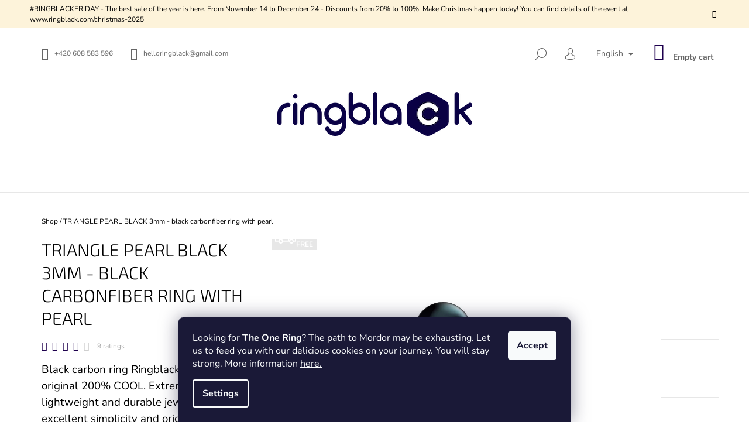

--- FILE ---
content_type: text/html; charset=utf-8
request_url: https://www.ringblack.com/shop/triangle-pearl-black-3mm-black-carbonfiber-ring-with-pearl/
body_size: 33125
content:
<!doctype html><html lang="en" dir="ltr" class="header-background-light external-fonts-loaded"><head><meta charset="utf-8" /><meta name="viewport" content="width=device-width,initial-scale=1" /><title>TRIANGLE PEARL BLACK 3mm - black carbonfiber ring with pearl</title><link rel="preconnect" href="https://cdn.myshoptet.com" /><link rel="dns-prefetch" href="https://cdn.myshoptet.com" /><link rel="preload" href="https://cdn.myshoptet.com/prj/dist/master/cms/libs/jquery/jquery-1.11.3.min.js" as="script" /><link href="https://cdn.myshoptet.com/prj/dist/master/cms/templates/frontend_templates/shared/css/font-face/nunito.css" rel="stylesheet"><link href="https://cdn.myshoptet.com/prj/dist/master/cms/templates/frontend_templates/shared/css/font-face/exo-2.css" rel="stylesheet"><link href="https://cdn.myshoptet.com/prj/dist/master/shop/dist/font-shoptet-09.css.be95e2133ad7f561273a.css" rel="stylesheet"><script>
dataLayer = [];
dataLayer.push({'shoptet' : {
    "pageId": 698,
    "pageType": "productDetail",
    "currency": "EUR",
    "currencyInfo": {
        "decimalSeparator": ",",
        "exchangeRate": 1,
        "priceDecimalPlaces": 0,
        "symbol": "\u20ac",
        "symbolLeft": 1,
        "thousandSeparator": " "
    },
    "language": "en",
    "projectId": 325742,
    "product": {
        "id": 149,
        "guid": "aca254ca-ff64-11ea-89be-0cc47a6c9370",
        "hasVariants": true,
        "codes": [
            {
                "code": "149\/43"
            },
            {
                "code": "149\/44"
            },
            {
                "code": "149\/45"
            },
            {
                "code": "149\/46"
            },
            {
                "code": "149\/47"
            },
            {
                "code": "149\/48"
            },
            {
                "code": "149\/49"
            },
            {
                "code": "149\/50"
            },
            {
                "code": "149\/51"
            },
            {
                "code": "149\/52"
            },
            {
                "code": "149\/53"
            },
            {
                "code": "149\/54"
            },
            {
                "code": "149\/55"
            },
            {
                "code": "149\/56"
            },
            {
                "code": "149\/57"
            },
            {
                "code": "149\/58"
            },
            {
                "code": "149\/59"
            },
            {
                "code": "149\/60"
            },
            {
                "code": "149\/61"
            },
            {
                "code": "149\/62"
            },
            {
                "code": "149\/63"
            },
            {
                "code": "149\/64"
            },
            {
                "code": "149\/65"
            },
            {
                "code": "149\/66"
            },
            {
                "code": "149\/67"
            },
            {
                "code": "149\/68"
            },
            {
                "code": "149\/69"
            },
            {
                "code": "149\/70"
            },
            {
                "code": "149\/71"
            },
            {
                "code": "149\/72"
            },
            {
                "code": "149\/73"
            },
            {
                "code": "149\/74"
            },
            {
                "code": "149\/75"
            }
        ],
        "name": "TRIANGLE PEARL BLACK 3mm - black carbonfiber ring with pearl",
        "appendix": "",
        "weight": 0.01,
        "manufacturer": "RINGBLACK",
        "manufacturerGuid": "1EF533330F336F8E84BADA0BA3DED3EE",
        "currentCategory": "Shop",
        "currentCategoryGuid": "450b13bd-fb57-11e9-ac23-ac1f6b0076ec",
        "defaultCategory": "Shop",
        "defaultCategoryGuid": "450b13bd-fb57-11e9-ac23-ac1f6b0076ec",
        "currency": "EUR",
        "priceWithVat": 127
    },
    "stocks": [
        {
            "id": "ext",
            "title": "Stock",
            "isDeliveryPoint": 0,
            "visibleOnEshop": 1
        }
    ],
    "cartInfo": {
        "id": null,
        "freeShipping": false,
        "freeShippingFrom": 50,
        "leftToFreeGift": {
            "formattedPrice": "\u20ac0",
            "priceLeft": 0
        },
        "freeGift": false,
        "leftToFreeShipping": {
            "priceLeft": 50,
            "dependOnRegion": 0,
            "formattedPrice": "\u20ac50"
        },
        "discountCoupon": [],
        "getNoBillingShippingPrice": {
            "withoutVat": 0,
            "vat": 0,
            "withVat": 0
        },
        "cartItems": [],
        "taxMode": "ORDINARY"
    },
    "cart": [],
    "customer": {
        "priceRatio": 1,
        "priceListId": 1,
        "groupId": null,
        "registered": false,
        "mainAccount": false
    }
}});
dataLayer.push({'cookie_consent' : {
    "marketing": "denied",
    "analytics": "denied"
}});
document.addEventListener('DOMContentLoaded', function() {
    shoptet.consent.onAccept(function(agreements) {
        if (agreements.length == 0) {
            return;
        }
        dataLayer.push({
            'cookie_consent' : {
                'marketing' : (agreements.includes(shoptet.config.cookiesConsentOptPersonalisation)
                    ? 'granted' : 'denied'),
                'analytics': (agreements.includes(shoptet.config.cookiesConsentOptAnalytics)
                    ? 'granted' : 'denied')
            },
            'event': 'cookie_consent'
        });
    });
});
</script>

<!-- Google Tag Manager -->
<script>(function(w,d,s,l,i){w[l]=w[l]||[];w[l].push({'gtm.start':
new Date().getTime(),event:'gtm.js'});var f=d.getElementsByTagName(s)[0],
j=d.createElement(s),dl=l!='dataLayer'?'&l='+l:'';j.async=true;j.src=
'https://www.googletagmanager.com/gtm.js?id='+i+dl;f.parentNode.insertBefore(j,f);
})(window,document,'script','dataLayer','GTM-KWLTRNG');</script>
<!-- End Google Tag Manager -->

<meta property="og:type" content="website"><meta property="og:site_name" content="ringblack.com"><meta property="og:url" content="https://www.ringblack.com/shop/triangle-pearl-black-3mm-black-carbonfiber-ring-with-pearl/"><meta property="og:title" content="TRIANGLE PEARL BLACK 3mm - black carbonfiber ring with pearl"><meta name="author" content="RINGBLACK"><meta name="web_author" content="Shoptet.cz"><meta name="dcterms.rightsHolder" content="www.ringblack.com"><meta name="robots" content="index,follow"><meta property="og:image" content="https://cdn.myshoptet.com/usr/www.ringblack.com/user/shop/big/149_ringblack-black-ring-with-black-pearl-triangle3mm1.jpg?678addcd"><meta property="og:description" content="Ringblack carbon ring decorated with white, black or pink pearl. Proudly made in the Czech Republic."><meta name="description" content="Ringblack carbon ring decorated with white, black or pink pearl. Proudly made in the Czech Republic."><meta property="product:price:amount" content="127"><meta property="product:price:currency" content="EUR"><style>:root {--color-primary: #1E004E;--color-primary-h: 263;--color-primary-s: 100%;--color-primary-l: 15%;--color-primary-hover: #1E004E;--color-primary-hover-h: 263;--color-primary-hover-s: 100%;--color-primary-hover-l: 15%;--color-secondary: #33C9B2;--color-secondary-h: 171;--color-secondary-s: 60%;--color-secondary-l: 49%;--color-secondary-hover: #D6F6DD;--color-secondary-hover-h: 133;--color-secondary-hover-s: 64%;--color-secondary-hover-l: 90%;--color-tertiary: #330058;--color-tertiary-h: 275;--color-tertiary-s: 100%;--color-tertiary-l: 17%;--color-tertiary-hover: #330058;--color-tertiary-hover-h: 275;--color-tertiary-hover-s: 100%;--color-tertiary-hover-l: 17%;--color-header-background: #ffffff;--template-font: "Nunito";--template-headings-font: "Exo 2";--header-background-url: url("[data-uri]");--cookies-notice-background: #1A1937;--cookies-notice-color: #F8FAFB;--cookies-notice-button-hover: #f5f5f5;--cookies-notice-link-hover: #27263f;--templates-update-management-preview-mode-content: "Template update preview is active for your browser."}</style>
    
    <link href="https://cdn.myshoptet.com/prj/dist/master/shop/dist/main-09.less.054d3d25ec29c650e39c.css" rel="stylesheet" />
                <link href="https://cdn.myshoptet.com/prj/dist/master/shop/dist/mobile-header-v1-09.less.73d2b342c70a88a5eefc.css" rel="stylesheet" />
    
    <script>var shoptet = shoptet || {};</script>
    <script src="https://cdn.myshoptet.com/prj/dist/master/shop/dist/main-3g-header.js.05f199e7fd2450312de2.js"></script>
<!-- User include --><!-- project html code header -->
<meta name="facebook-domain-verification" content="lt13hu7gm01l8smdgirzm8frbxdeaw" />
<!-- Tanganica pixel --><script>(function(w,d,s,l,i){w[l]=w[l]||[];w[l].push({'gtm.start':new Date().getTime(),event:'gtm.js'});var f=d.getElementsByTagName(s)[0],j=d.createElement(s),dl=l!='dataLayer'?'&l='+l:'';j.async=true;j.src='https://www.googletagmanager.com/gtm.js?id='+i+dl;f.parentNode.insertBefore(j,f);})(window,document,'script','dataLayer','GTM-TRS5RSN');</script><!-- End Tanganica pixel -->

<link rel="apple-touch-icon" sizes="180x180" href="/user/documents/apple-touch-icon.png">
<link rel="icon" type="image/png" sizes="32x32" href="/user/documents/favicon-32x32.png">
<link rel="icon" type="image/png" sizes="16x16" href="/user/documents/favicon-16x16.png">
<link rel="manifest" href="/user/documents/site.webmanifest">
<link rel="mask-icon" href="/user/documents/safari-pinned-tab.svg" color="#5bbad5">
<link rel="shortcut icon" href="/user/documents/favicon.ico">
<meta name="msapplication-TileColor" content="#da532c">
<meta name="msapplication-config" content="/user/documents/browserconfig.xml">
<meta name="theme-color" content="#ffffff">

<!--button shop start -->
<style>
.rngb-button-shop {
  padding: 0.9em 1.8em;
  margin: 5px;
  text-transform: uppercase;
  text-decoration: none;
  letter-spacing: 4px;
  color: transparent;
  border: 2px solid #0a0145;
  font-size: 14px;
  position: relative;
  font-family: inherit;
  background: transparent;
  cursor: pointer;
}

.rngb-button-shop::before {
  content: "shop";
  position: absolute;
  top: 0;
  left: 0;
  width: 100%;
  height: 100%;
  background-color: transparent;
  color: #0a0145;
  display: flex;
  justify-content: center;
  align-items: center;
  transition: all 0.5s;
}

.rngb-button-shop:hover::before {
  left: 100%;
  transform: scale(0) rotateY(360deg);
  opacity: 0;
}

.rngb-button-shop::after {
  content: "shop";
  position: absolute;
  top: 0;
  left: -100%;
  width: 100%;
  height: 100%;
  background-color: #0a0145;
  color: #ffffff;
  display: flex;
  justify-content: center;
  align-items: center;
  transition: all 0.5s;
  transform: scale(0) rotateY(0deg);
  opacity: 0;
}

.rngb-button-shop:hover::after {
  left: 0;
  transform: scale(1) rotateY(360deg);
  opacity: 1;
}

</style>
<!--button shop konec -->

<!--overlay_image_text_and_button_start-->
<style>
.rngb-container {
    display: flex;
    justify-content: center;
    align-items: center;
    flex-wrap: wrap;
    margin: 0;
}

.rngb-image-wrapper {
    position: relative;
    width: 50%;
    padding: 0;
    margin: 0;
}

.rngb-background-image {
    width: 100%;
    height: auto;
}

.rngb-overlay {
    position: absolute;
    top: 50%;
    left: 50%;
    transform: translate(-50%, -50%);
    text-align: center;
    width: 75%;
    color: var(--overlay-color, white);
}
.rngb-overlay-button {
    padding: 10px 20px;
    font-size: 16px;
    background-color: transparent;
    border: 1px solid var(--overlay-color, white);
    color: var(--overlay-color, white);
    text-decoration: none;
    cursor: pointer;
    transition: background-color 0.3s, color 0.3s;
}

.rngb-overlay-button:hover {
    background-color: white;
    color: black;
}

.rngb-banner-full-width {
    width: 100%;
}

.rngb-overlay-button-pink {
    padding: 10px 20px;
    font-size: 16px;
    background-color: transparent;
    border: 1px solid var(--overlay-color, pink);
    color: var(--overlay-color, pink);
    text-decoration: none;
    cursor: pointer;
    transition: background-color 0.3s, color 0.3s;
}

.rngb-overlay-button-pink:hover {
    background-color: pink;
    color: #0a0145;
}
@media (max-width: 768px) {
    .rngb-image-wrapper {
        width: 100%;
    }
}
</style>
<!--overlay_image_text_and_button_konec-->
<!--expanding-cards start-->
<style>
* {
  margin: 0;
  padding: 0;
  box-sizing: border-box;
}
.rngb-slider-container {
  background-color: #fff;
  display: flex;
  height: 55vh;
}
.rngb-slide-box {
  flex-grow: 1;
  overflow: hidden;
  margin: 5px;
  cursor: pointer;
  text-align: center;
  position: relative;
  flex-basis: 0px;
  border-radius: 20px;
  
}
.rngb-slide-box::before {
  content: "";
  position: absolute;
  top: 0;
  left: 0;
  width: 100%;
  height: 100%; 
}
.rngb-slide-box.active {
  flex-grow: 10;
}
.rngb-slide-box:hover {
  box-shadow: 0 0 5px rgba(0, 0, 0, 0.6);
}
.rngb-slide-box .image {
  height: 100%;
  width: 100%;
  object-fit: cover;
  object-position: center;
}
.rngb-slide-box .content {
  position: absolute;
  top: 50%;
  left: 50%;
  transform: translate(-50%, -50%) scale(0);
  z-index: 5;
  color: #fff;
  transition: all 0.6s ease-in;
}
.rngb-slide-box.active .content {
  width: 50%;
  max-width: 450px;
  transform: translate(-50%, -50%) scale(1);
}
.rngb-slide-box .content h2 {
  font-size: 18pt;
  color: #fff;
  font-weight: bold;
}
.rngb-slide-box .content p {
  margin-top: 1.5rem;
  font-size: 10pt;
}
.rngb-slide-box button {
  display: inline-block;
  font-family: "Nunito", sans-serif;
  font-size: 1.1rem;
  margin-top: 1.5rem;
  padding: 5px 25px;
  background-color: transparent;
  border: 1px solid #fff;
  color: #fff;
  font-weight: regular;
  cursor: pointer;
  transition: all 0.2s linear;
}
.rngb-slide-box button:hover {
  background-color: white;
  border-color: #fff;
  color: #111;
}
</style>
<!--expanding-cards konec-->
<!--text50% start -->
<style>
.rngb-text-paragraph {
            width: 75%;
            max-width: 900px;
            text-align: center;
            align-items: center;
            padding: 20px;
            box-sizing: border-box;
        }      
.rngb-text-container {
            display: flex;
            justify-content: center;
            align-items: center;
            height: 100%;
        }
        @media (max-width: 768px) {
            .rngb-text-paragraph {
                width: 100%;
            }
        }
</style>
<!--text50% konec-->
<!--hiding script start -->
<style>
@media only screen and (min-width: 1025px) {
    .hide-on-pc {
        display: none;
    }
}
@media only screen and (max-width: 1024px) {
    .hide-on-mobile {
        display: none;
    }
}

</style>
<!--hiding script konec-->
<!--videbox start-->     
<style>
.rngb-video-box {
    position: relative;
    width: 100%;
    height: 100vh; 
    overflow: hidden;
}

.rngb-video {
    position: absolute;
    top: 50%;
    left: 50%;
    width: 100%;
    height: 100%;
    object-fit: cover;
    transform: translate(-50%, -50%);
}
@media (max-width: 768px) {
    rngb-video {
        height: 100%;
        width: auto;
    }
}
</style>
<!--videobox konec-->
<!--bullets start-->     
<style>
.rngb-bullet-list {
    margin-left: 15%;
    list-style-type: none;
    padding: 0;
}
.rngb-bullet-list li {
    display: flex;
    align-items: center;
    margin-bottom: 5px;
}
.rngb-bullet {
    width: 20px;
    height: 20px;
    margin-right: 10px;
}
</style>
<!--bullets konec-->
<!--product desc start-->     
<style>
.rngb-product-banner {
    position: relative;
    margin: 20px 0;
}

.rngb-product-banner img {
    width: 100%;
    border-radius: 15px;
}
.rngb-product-banner iframe {
    width: 100%;
    border-radius: 15px;
}
.rngb-product-overlay {
    position: absolute;
    top: 50%;
    left: 50%;
    transform: translate(-50%, -50%);
    width: 75%;
    color: white;
    padding: 10px;
    border-radius: 10px;
    text-align: center;
}
.rngb-product-text-center {
    width: 75%;
    margin: 0 auto;
    padding: 10px 0;
}
.rngb-countdown-container {
            border: 1px solid #1E004E;
            border-radius: 15px;
            padding: 20px;
            background-color: transparent;
        }
        .rngb-countdown {
            font-size: 20px;
            color: #1E004E;
        }
</style>
<!--product desc konec-->
<!-- /User include --><link rel="canonical" href="https://www.ringblack.com/shop/triangle-pearl-black-3mm-black-carbonfiber-ring-with-pearl/" /><link rel="alternate" hreflang="en" href="https://www.ringblack.com/shop/triangle-pearl-black-3mm-black-carbonfiber-ring-with-pearl/" /><link rel="alternate" hreflang="cs" href="https://www.ringblack.com/cs/shop/triangle-pearl-black-3mm-cerny-karbonovy-prsten-s-perlou/" /><link rel="alternate" hreflang="de" href="https://www.ringblack.com/de/shop/triangle-pearl-black-3mm-schwarzer-carbonring-mit-perle/" /><link rel="alternate" hreflang="x-default" href="https://www.ringblack.com/shop/triangle-pearl-black-3mm-black-carbonfiber-ring-with-pearl/" />    <script>
        var _hwq = _hwq || [];
        _hwq.push(['setKey', 'D6664735D710C9A3A91D4CBCBEC1D1A7']);
        _hwq.push(['setTopPos', '333']);
        _hwq.push(['showWidget', '21']);
        (function() {
            var ho = document.createElement('script');
            ho.src = 'https://cz.im9.cz/direct/i/gjs.php?n=wdgt&sak=D6664735D710C9A3A91D4CBCBEC1D1A7';
            var s = document.getElementsByTagName('script')[0]; s.parentNode.insertBefore(ho, s);
        })();
    </script>
<script>!function(){var t={9196:function(){!function(){var t=/\[object (Boolean|Number|String|Function|Array|Date|RegExp)\]/;function r(r){return null==r?String(r):(r=t.exec(Object.prototype.toString.call(Object(r))))?r[1].toLowerCase():"object"}function n(t,r){return Object.prototype.hasOwnProperty.call(Object(t),r)}function e(t){if(!t||"object"!=r(t)||t.nodeType||t==t.window)return!1;try{if(t.constructor&&!n(t,"constructor")&&!n(t.constructor.prototype,"isPrototypeOf"))return!1}catch(t){return!1}for(var e in t);return void 0===e||n(t,e)}function o(t,r,n){this.b=t,this.f=r||function(){},this.d=!1,this.a={},this.c=[],this.e=function(t){return{set:function(r,n){u(c(r,n),t.a)},get:function(r){return t.get(r)}}}(this),i(this,t,!n);var e=t.push,o=this;t.push=function(){var r=[].slice.call(arguments,0),n=e.apply(t,r);return i(o,r),n}}function i(t,n,o){for(t.c.push.apply(t.c,n);!1===t.d&&0<t.c.length;){if("array"==r(n=t.c.shift()))t:{var i=n,a=t.a;if("string"==r(i[0])){for(var f=i[0].split("."),s=f.pop(),p=(i=i.slice(1),0);p<f.length;p++){if(void 0===a[f[p]])break t;a=a[f[p]]}try{a[s].apply(a,i)}catch(t){}}}else if("function"==typeof n)try{n.call(t.e)}catch(t){}else{if(!e(n))continue;for(var l in n)u(c(l,n[l]),t.a)}o||(t.d=!0,t.f(t.a,n),t.d=!1)}}function c(t,r){for(var n={},e=n,o=t.split("."),i=0;i<o.length-1;i++)e=e[o[i]]={};return e[o[o.length-1]]=r,n}function u(t,o){for(var i in t)if(n(t,i)){var c=t[i];"array"==r(c)?("array"==r(o[i])||(o[i]=[]),u(c,o[i])):e(c)?(e(o[i])||(o[i]={}),u(c,o[i])):o[i]=c}}window.DataLayerHelper=o,o.prototype.get=function(t){var r=this.a;t=t.split(".");for(var n=0;n<t.length;n++){if(void 0===r[t[n]])return;r=r[t[n]]}return r},o.prototype.flatten=function(){this.b.splice(0,this.b.length),this.b[0]={},u(this.a,this.b[0])}}()}},r={};function n(e){var o=r[e];if(void 0!==o)return o.exports;var i=r[e]={exports:{}};return t[e](i,i.exports,n),i.exports}n.n=function(t){var r=t&&t.__esModule?function(){return t.default}:function(){return t};return n.d(r,{a:r}),r},n.d=function(t,r){for(var e in r)n.o(r,e)&&!n.o(t,e)&&Object.defineProperty(t,e,{enumerable:!0,get:r[e]})},n.o=function(t,r){return Object.prototype.hasOwnProperty.call(t,r)},function(){"use strict";n(9196)}()}();</script>    <!-- Global site tag (gtag.js) - Google Analytics -->
    <script async src="https://www.googletagmanager.com/gtag/js?id=G-C67CFRHK3G"></script>
    <script>
        
        window.dataLayer = window.dataLayer || [];
        function gtag(){dataLayer.push(arguments);}
        

                    console.debug('default consent data');

            gtag('consent', 'default', {"ad_storage":"denied","analytics_storage":"denied","ad_user_data":"denied","ad_personalization":"denied","wait_for_update":500});
            dataLayer.push({
                'event': 'default_consent'
            });
        
        gtag('js', new Date());

                gtag('config', 'UA-212597538-1', { 'groups': "UA" });
        
                gtag('config', 'G-C67CFRHK3G', {"groups":"GA4","send_page_view":false,"content_group":"productDetail","currency":"EUR","page_language":"en"});
        
                gtag('config', 'AW-974184230');
        
        
        
        
        
                    gtag('event', 'page_view', {"send_to":"GA4","page_language":"en","content_group":"productDetail","currency":"EUR"});
        
                gtag('set', 'currency', 'EUR');

        gtag('event', 'view_item', {
            "send_to": "UA",
            "items": [
                {
                    "id": "149\/43",
                    "name": "TRIANGLE PEARL BLACK 3mm - black carbonfiber ring with pearl",
                    "category": "Shop",
                                        "brand": "RINGBLACK",
                                                            "variant": "Velikost: 43",
                                        "price": 105
                }
            ]
        });
        
        
        
        
        
                    gtag('event', 'view_item', {"send_to":"GA4","page_language":"en","content_group":"productDetail","value":105,"currency":"EUR","items":[{"item_id":"149\/43","item_name":"TRIANGLE PEARL BLACK 3mm - black carbonfiber ring with pearl","item_brand":"RINGBLACK","item_category":"Shop","item_variant":"149\/43~Velikost: 43","price":105,"quantity":1,"index":0}]});
        
        
        
        
        
        
        
        document.addEventListener('DOMContentLoaded', function() {
            if (typeof shoptet.tracking !== 'undefined') {
                for (var id in shoptet.tracking.bannersList) {
                    gtag('event', 'view_promotion', {
                        "send_to": "UA",
                        "promotions": [
                            {
                                "id": shoptet.tracking.bannersList[id].id,
                                "name": shoptet.tracking.bannersList[id].name,
                                "position": shoptet.tracking.bannersList[id].position
                            }
                        ]
                    });
                }
            }

            shoptet.consent.onAccept(function(agreements) {
                if (agreements.length !== 0) {
                    console.debug('gtag consent accept');
                    var gtagConsentPayload =  {
                        'ad_storage': agreements.includes(shoptet.config.cookiesConsentOptPersonalisation)
                            ? 'granted' : 'denied',
                        'analytics_storage': agreements.includes(shoptet.config.cookiesConsentOptAnalytics)
                            ? 'granted' : 'denied',
                                                                                                'ad_user_data': agreements.includes(shoptet.config.cookiesConsentOptPersonalisation)
                            ? 'granted' : 'denied',
                        'ad_personalization': agreements.includes(shoptet.config.cookiesConsentOptPersonalisation)
                            ? 'granted' : 'denied',
                        };
                    console.debug('update consent data', gtagConsentPayload);
                    gtag('consent', 'update', gtagConsentPayload);
                    dataLayer.push(
                        { 'event': 'update_consent' }
                    );
                }
            });
        });
    </script>
<script>
    (function(t, r, a, c, k, i, n, g) { t['ROIDataObject'] = k;
    t[k]=t[k]||function(){ (t[k].q=t[k].q||[]).push(arguments) },t[k].c=i;n=r.createElement(a),
    g=r.getElementsByTagName(a)[0];n.async=1;n.src=c;g.parentNode.insertBefore(n,g)
    })(window, document, 'script', '//www.heureka.cz/ocm/sdk.js?source=shoptet&version=2&page=product_detail', 'heureka', 'cz');

    heureka('set_user_consent', 0);
</script>
</head><body class="desktop id-698 in-shop template-09 type-product type-detail one-column-body columns-mobile-2 columns-3 ums_forms_redesign--off ums_a11y_category_page--on ums_discussion_rating_forms--off ums_flags_display_unification--on ums_a11y_login--off mobile-header-version-1"><noscript>
    <style>
        #header {
            padding-top: 0;
            position: relative !important;
            top: 0;
        }
        .header-navigation {
            position: relative !important;
        }
        .overall-wrapper {
            margin: 0 !important;
        }
        body:not(.ready) {
            visibility: visible !important;
        }
    </style>
    <div class="no-javascript">
        <div class="no-javascript__title">You need to change a setting in your web browser</div>
        <div class="no-javascript__text">Please see: <a href="https://www.google.com/support/bin/answer.py?answer=23852">How to enable JavaScript in your browser</a>.</div>
        <div class="no-javascript__text">If you use ad-blocking software, it may require you to allow JavaScript from this page.</div>
        <div class="no-javascript__text">Thank you.</div>
    </div>
</noscript>

        <div id="fb-root"></div>
        <script>
            window.fbAsyncInit = function() {
                FB.init({
//                    appId            : 'your-app-id',
                    autoLogAppEvents : true,
                    xfbml            : true,
                    version          : 'v19.0'
                });
            };
        </script>
        <script async defer crossorigin="anonymous" src="https://connect.facebook.net/en_US/sdk.js"></script>
<!-- Google Tag Manager (noscript) -->
<noscript><iframe src="https://www.googletagmanager.com/ns.html?id=GTM-KWLTRNG"
height="0" width="0" style="display:none;visibility:hidden"></iframe></noscript>
<!-- End Google Tag Manager (noscript) -->

    <div class="siteCookies siteCookies--bottom siteCookies--dark js-siteCookies" role="dialog" data-testid="cookiesPopup" data-nosnippet>
        <div class="siteCookies__form">
            <div class="siteCookies__content">
                <div class="siteCookies__text">
                    Looking for <strong>The One Ring</strong>? The path to Mordor may be exhausting. Let us to feed you with our delicious cookies on your journey. You will stay strong. More information <a href="/terms-and-conditions/" target="\">here.</a>
                </div>
                <p class="siteCookies__links">
                    <button class="siteCookies__link js-cookies-settings" aria-label="Cookies settings" data-testid="cookiesSettings">Settings</button>
                </p>
            </div>
            <div class="siteCookies__buttonWrap">
                                <button class="siteCookies__button js-cookiesConsentSubmit" value="all" aria-label="Accept cookies" data-testid="buttonCookiesAccept">Accept</button>
            </div>
        </div>
        <script>
            document.addEventListener("DOMContentLoaded", () => {
                const siteCookies = document.querySelector('.js-siteCookies');
                document.addEventListener("scroll", shoptet.common.throttle(() => {
                    const st = document.documentElement.scrollTop;
                    if (st > 1) {
                        siteCookies.classList.add('siteCookies--scrolled');
                    } else {
                        siteCookies.classList.remove('siteCookies--scrolled');
                    }
                }, 100));
            });
        </script>
    </div>
<a href="#content" class="skip-link sr-only">Skip to content</a><div class="overall-wrapper"><div class="site-msg information"><div class="container"><div class="text">#RINGBLACKFRIDAY - The best sale of the year is here. From November 14 to December 24 - Discounts from 20% to 100%. Make Christmas happen today! You can find details of the event at www.ringblack.com/christmas-2025</div><div class="close js-close-information-msg"></div></div></div><div class="user-action"><div class="container"><div class="content-window login-window">
    <div class="content-window-in login-window-in">
                    <button type="button" class="btn toggle-window-arr toggle-window" data-target="login" data-testid="backToShop" aria-controls="cart-widget">Back <span>shopping</span></button>
            <div class="container">
            <div class="row">
                <div class="col-sm-2 col-lg-offset-1 text-left">
                </div>

                <div class="col-sm-8 col-lg-7">
                    <div class="user-action-login">
                        
    <h2 id="loginHeading" class="login-heading">Login to my account</h2>
<div id="customerLogin"><form action="/action/Customer/Login/" method="post" id="formLoginIncluded" class="csrf-enabled formLogin" data-testid="formLogin"><input type="hidden" name="referer" value="" /><div class="form-group"><div class="input-wrapper email js-validated-element-wrapper no-label"><input type="email" name="email" class="form-control" autofocus placeholder="E-mail Address (eg. John@myemail.com)" data-testid="inputEmail" autocomplete="email" required /></div></div><div class="form-group"><div class="input-wrapper password js-validated-element-wrapper no-label"><input type="password" name="password" class="form-control" placeholder="Password" data-testid="inputPassword" autocomplete="current-password" required /><span class="no-display">You cannot fill out this field</span><input type="text" name="surname" value="" class="no-display" /></div></div><div class="form-group"><div class="login-wrapper"><button type="submit" class="btn btn-secondary btn-text btn-login" data-testid="buttonSubmit">Login</button><div class="password-helper"><a href="/registration/" class="toggle-window" data-target="register" data-testid="signup" rel="nofollow">New registration</a><a href="/client-center/forgotten-password/" rel="nofollow">Forgotten password</a></div></div></div><div class="social-login-buttons"><div class="social-login-buttons-divider"><span>or</span></div><div class="form-group"><a href="/action/Social/login/?provider=Facebook" class="login-btn facebook" rel="nofollow"><span class="login-facebook-icon"></span><strong>Login with Facebook</strong></a></div><div class="form-group"><a href="/action/Social/login/?provider=Google" class="login-btn google" rel="nofollow"><span class="login-google-icon"></span><strong>Login with Google</strong></a></div></div></form>
</div>                    </div>
                </div>
            </div>
        </div>
    </div>
</div>

<div class="content-window register-window">
    <div class="content-window-in login-window-in">
                    <button type="button" class="btn toggle-window-arr toggle-window" data-target="register" data-testid="backToShop" aria-controls="cart-widget">Back <span>shopping</span></button>
            <div class="container">
            <div class="row">
                <div class="col-sm-2 col-lg-offset-1 text-left">
                </div>

                <div class="col-sm-10 col-lg-9">
                    <div class="user-action-register place-registration-here">
                        <h2>Registration</h2>
                        <div class="loader static"></div>
                    </div>
                </div>
            </div>
        </div>
    </div>
</div>
</div></div><header id="header"><div class="container navigation-wrapper">
            <div class="top-nav">
    <a href="tel:+420608583596" class="project-phone" aria-label="Call +420608583596" data-testid="contactboxPhone"><span>+420 608 583 596</span></a><a href="mailto:helloringblack@gmail.com" class="project-email" data-testid="contactboxEmail"><span>helloringblack@gmail.com</span></a>
    <ul class="nav-list top-nav-right">
        <li class="subnav-left">
            <ul class="nav-list top-nav-bar">
                <li>
                    <a href="#" class="btn btn-icon btn-plain toggle-window icon-search" data-target="search" data-testid="linkSearchIcon">
                        <span class="sr-only">Search</span>
                    </a>
                </li>

                                    <li class="top-nav-login">
                        
        <a href="/login/?backTo=%2Fshop%2Ftriangle-pearl-black-3mm-black-carbonfiber-ring-with-pearl%2F" class="btn btn-icon btn-plain toggle-window icon-login" data-target="login" data-testid="signin" rel="nofollow">
            <span class="sr-only">Login</span>
        </a>
                        </li>
                
                <li class="top-nav-currency">
                        <div class="languagesMenu">
        <button id="topNavigationDropdown" class="languagesMenu__flags" type="button" data-toggle="dropdown" aria-haspopup="true" aria-expanded="false">
            <svg aria-hidden="true" style="position: absolute; width: 0; height: 0; overflow: hidden;" version="1.1" xmlns="http://www.w3.org/2000/svg" xmlns:xlink="http://www.w3.org/1999/xlink"><defs><symbol id="shp-flag-GB" viewBox="0 0 32 32"><title>GB</title><path fill="#f0f0f0" style="fill: var(--color21, #f0f0f0)" d="M0 5.333h32v21.334h-32v-21.334z"></path><path fill="#d80027" style="fill: var(--color19, #d80027)" d="M18 5.333h-4v8.667h-14v4h14v8.667h4v-8.667h14v-4h-14z"></path><path fill="#0052b4" style="fill: var(--color20, #0052b4)" d="M24.612 19.71l7.388 4.105v-4.105z"></path><path fill="#0052b4" style="fill: var(--color20, #0052b4)" d="M19.478 19.71l12.522 6.957v-1.967l-8.981-4.989z"></path><path fill="#0052b4" style="fill: var(--color20, #0052b4)" d="M28.665 26.666l-9.186-5.104v5.104z"></path><path fill="#f0f0f0" style="fill: var(--color21, #f0f0f0)" d="M19.478 19.71l12.522 6.957v-1.967l-8.981-4.989z"></path><path fill="#d80027" style="fill: var(--color19, #d80027)" d="M19.478 19.71l12.522 6.957v-1.967l-8.981-4.989z"></path><path fill="#0052b4" style="fill: var(--color20, #0052b4)" d="M5.646 19.71l-5.646 3.137v-3.137z"></path><path fill="#0052b4" style="fill: var(--color20, #0052b4)" d="M12.522 20.594v6.072h-10.929z"></path><path fill="#d80027" style="fill: var(--color19, #d80027)" d="M8.981 19.71l-8.981 4.989v1.967l12.522-6.957z"></path><path fill="#0052b4" style="fill: var(--color20, #0052b4)" d="M7.388 12.29l-7.388-4.105v4.105z"></path><path fill="#0052b4" style="fill: var(--color20, #0052b4)" d="M12.522 12.29l-12.522-6.957v1.967l8.981 4.989z"></path><path fill="#0052b4" style="fill: var(--color20, #0052b4)" d="M3.335 5.333l9.186 5.104v-5.104z"></path><path fill="#f0f0f0" style="fill: var(--color21, #f0f0f0)" d="M12.522 12.29l-12.522-6.957v1.967l8.981 4.989z"></path><path fill="#d80027" style="fill: var(--color19, #d80027)" d="M12.522 12.29l-12.522-6.957v1.967l8.981 4.989z"></path><path fill="#0052b4" style="fill: var(--color20, #0052b4)" d="M26.354 12.29l5.646-3.137v3.137z"></path><path fill="#0052b4" style="fill: var(--color20, #0052b4)" d="M19.478 11.405v-6.072h10.929z"></path><path fill="#d80027" style="fill: var(--color19, #d80027)" d="M23.019 12.29l8.981-4.989v-1.967l-12.522 6.957z"></path></symbol><symbol id="shp-flag-CZ" viewBox="0 0 32 32"><title>CZ</title><path fill="#0052b4" style="fill: var(--color20, #0052b4)" d="M0 5.334h32v21.333h-32v-21.333z"></path><path fill="#d80027" style="fill: var(--color19, #d80027)" d="M32 16v10.666h-32l13.449-10.666z"></path><path fill="#f0f0f0" style="fill: var(--color21, #f0f0f0)" d="M32 5.334v10.666h-18.551l-13.449-10.666z"></path></symbol><symbol id="shp-flag-DE" viewBox="0 0 32 32"><title>DE</title><path fill="#d80027" style="fill: var(--color19, #d80027)" d="M0 5.333h32v21.334h-32v-21.334z"></path><path fill="#000" style="fill: var(--color9, #000)" d="M0 5.333h32v7.111h-32v-7.111z"></path><path fill="#ffda44" style="fill: var(--color17, #ffda44)" d="M0 19.555h32v7.111h-32v-7.111z"></path></symbol></defs></svg>
            <svg class="shp-flag shp-flag-GB">
                <use xlink:href="#shp-flag-GB"></use>
            </svg>
            <span class="caret"></span>
        </button>
        <div class="languagesMenu__content" aria-labelledby="topNavigationDropdown">
                                        <div class="languagesMenu__box toggle-window js-languagesMenu__box" data-hover="true" data-target="language">
                    <div class="languagesMenu__header languagesMenu__header--name">Language</div>
                    <div class="languagesMenu__header languagesMenu__header--actual" data-toggle="dropdown">
                                                                                    
                                    English
                                
                                                                                                                                                                                    <span class="caret"></span>
                    </div>
                    <ul class="languagesMenu__list languagesMenu__list--language">
                                                    <li>
                                <a href="/action/Language/changeLanguage/?language=en" rel="nofollow" class="languagesMenu__list__link">
                                    <svg class="shp-flag shp-flag-GB">
                                        <use xlink:href="#shp-flag-GB"></use>
                                    </svg>
                                    <span class="languagesMenu__list__name languagesMenu__list__name--actual">English</span>
                                </a>
                            </li>
                                                    <li>
                                <a href="/action/Language/changeLanguage/?language=cs" rel="nofollow" class="languagesMenu__list__link">
                                    <svg class="shp-flag shp-flag-CZ">
                                        <use xlink:href="#shp-flag-CZ"></use>
                                    </svg>
                                    <span class="languagesMenu__list__name">Čeština</span>
                                </a>
                            </li>
                                                    <li>
                                <a href="/action/Language/changeLanguage/?language=de" rel="nofollow" class="languagesMenu__list__link">
                                    <svg class="shp-flag shp-flag-DE">
                                        <use xlink:href="#shp-flag-DE"></use>
                                    </svg>
                                    <span class="languagesMenu__list__name">Deutsch</span>
                                </a>
                            </li>
                                            </ul>
                </div>
                    </div>
    </div>
                </li>
            </ul>
        </li>

        <li class="subnav-right">
            <div class="nav-list navigation-buttons">
                    
    <a href="/cart/" class="btn btn-icon toggle-window cart-count" data-target="cart" data-testid="headerCart" rel="nofollow" aria-haspopup="dialog" aria-expanded="false" aria-controls="cart-widget">
        
                <span class="sr-only">Shopping cart</span>
        
            <span class="cart-price visible-lg-inline-block" data-testid="headerCartPrice">
                                    Empty cart                            </span>
        
    
            </a>
                <a href="#" class="btn btn-icon toggle-window toggle-window menu-trigger" data-target="navigation" data-testid="hamburgerMenu">
                    <span class="sr-only">Menu</span>
                </a>
            </div>
        </li>
    </ul>
</div>
        <div class="site-name"><a href="/" data-testid="linkWebsiteLogo"><img src="https://cdn.myshoptet.com/usr/www.ringblack.com/user/logos/ringblack_logo_dark_blue_333px-1.png" alt="RINGBLACK" fetchpriority="low" /></a></div>        <nav id="navigation" aria-label="Main menu" data-collapsible="true"><div class="navigation-in menu"><ul class="menu-level-1" role="menubar" data-testid="headerMenuItems"><li class="menu-item-698 ext" role="none"><a href="/shop/" class="active" data-testid="headerMenuItem" role="menuitem" aria-haspopup="true" aria-expanded="false"><b>Shop</b><span class="submenu-arrow"></span></a><ul class="menu-level-2" aria-label="Shop" tabindex="-1" role="menu"><li class="menu-item-755" role="none"><a href="/black-carbon-fiber-wedding-bands/" data-image="https://cdn.myshoptet.com/usr/www.ringblack.com/user/categories/thumb/ringblack_black_wedding_band_plain2mm1.png" data-testid="headerMenuItem" role="menuitem"><span>Wedding bands</span></a>
                        </li><li class="menu-item-758" role="none"><a href="/original-black-carbon-fiber-rings/" data-image="https://cdn.myshoptet.com/usr/www.ringblack.com/user/categories/thumb/ringblack_pure_black_carbon_ring_wave1.png" data-testid="headerMenuItem" role="menuitem"><span>Original rings</span></a>
                        </li><li class="menu-item-810" role="none"><a href="/black-carbon-fiber-sharp-rings/" data-image="https://cdn.myshoptet.com/usr/www.ringblack.com/user/categories/thumb/ringblack_pure_black_carbon_ring_equal1.png" data-testid="headerMenuItem" role="menuitem"><span>Sharp rings</span></a>
                        </li><li class="menu-item-770" role="none"><a href="/black-carbon-fiber-rings-with-pearl/" data-image="https://cdn.myshoptet.com/usr/www.ringblack.com/user/categories/thumb/ringblack_black_ring_with_pink_pearl_triangle3mm_1.png" data-testid="headerMenuItem" role="menuitem"><span>Pearl rings</span></a>
                        </li><li class="menu-item-816" role="none"><a href="/carbon-pearl-rings/" data-image="https://cdn.myshoptet.com/usr/www.ringblack.com/user/categories/thumb/ringblack_pure_black_carbon_ring_unicorn1.png" data-testid="headerMenuItem" role="menuitem"><span>Carbon pearl rings</span></a>
                        </li><li class="menu-item-806" role="none"><a href="/black-carbon-fiber-earrings/" data-image="https://cdn.myshoptet.com/usr/www.ringblack.com/user/categories/thumb/ringblack_carbon_black_earrings_ball.jpg" data-testid="headerMenuItem" role="menuitem"><span>Earrings</span></a>
                        </li><li class="menu-item-794" role="none"><a href="/black-carbon-fiber-pendants/" data-image="https://cdn.myshoptet.com/usr/www.ringblack.com/user/categories/thumb/img_9412insta.jpg" data-testid="headerMenuItem" role="menuitem"><span>Pendants</span></a>
                        </li><li class="menu-item-776" role="none"><a href="/carbon-fiber-bow-tie/" data-image="https://cdn.myshoptet.com/usr/www.ringblack.com/user/categories/thumb/carbonfiber_bowtie.png" data-testid="headerMenuItem" role="menuitem"><span>Bow ties</span></a>
                        </li><li class="menu-item-815" role="none"><a href="/gift-cards/" data-image="https://cdn.myshoptet.com/usr/www.ringblack.com/user/categories/thumb/ringblack_carbonfiber_ring_line1.png" data-testid="headerMenuItem" role="menuitem"><span>Gift cards</span></a>
                        </li></ul></li>
<li class="menu-item-710" role="none"><a href="/about-ringback/" data-testid="headerMenuItem" role="menuitem" aria-expanded="false"><b>About Ringblack</b></a></li>
<li class="menu-item-704" role="none"><a href="/ring-sizes/" data-testid="headerMenuItem" role="menuitem" aria-expanded="false"><b>Ring sizes</b></a></li>
<li class="menu-item-821" role="none"><a href="/gallery/" data-testid="headerMenuItem" role="menuitem" aria-expanded="false"><b>Gallery</b></a></li>
<li class="menu-item-682" role="none"><a href="/blog/" target="blank" data-testid="headerMenuItem" role="menuitem" aria-expanded="false"><b>Blog</b></a></li>
<li class="menu-item-29" role="none"><a href="/contact/" data-testid="headerMenuItem" role="menuitem" aria-expanded="false"><b>Contact</b></a></li>
</ul>
    <ul class="navigationActions" role="menu">
                    <li class="ext" role="none">
                <a href="#">
                    </span>
                        <span class="navigationActions__flagWrapper">
                            <span>Language</span>
                            <svg class="shp-flag shp-flag-GB">
                                <use xlink:href="#shp-flag-GB"></use>
                            </svg>
                        </span>
                                        <span class="submenu-arrow"></span>
                </a>
                <ul class="navigationActions__submenu menu-level-2" role="menu">
                    <li role="none">
                                                                            <ul role="menu">
                                                                    <li class="navigationActions__submenu__item  navigationActions__submenu__item--active" role="none">
                                        <a href="/action/Language/changeLanguage/?language=en" class="navigationActions__link--flag" rel="nofollow" role="menuitem">
                                            <span class="navigationActions__flagWrapper">
                                                <svg class="shp-flag shp-flag-GB navigationActions__flag navigationActions__flag-left">
                                                    <use xlink:href="#shp-flag-GB"></use>
                                                </svg>
                                                <span>English</span>
                                            </span>
                                        </a>
                                    </li>
                                                                    <li class="navigationActions__submenu__item" role="none">
                                        <a href="/action/Language/changeLanguage/?language=cs" class="navigationActions__link--flag" rel="nofollow" role="menuitem">
                                            <span class="navigationActions__flagWrapper">
                                                <svg class="shp-flag shp-flag-CZ navigationActions__flag navigationActions__flag-left">
                                                    <use xlink:href="#shp-flag-CZ"></use>
                                                </svg>
                                                <span>Čeština</span>
                                            </span>
                                        </a>
                                    </li>
                                                                    <li class="navigationActions__submenu__item" role="none">
                                        <a href="/action/Language/changeLanguage/?language=de" class="navigationActions__link--flag" rel="nofollow" role="menuitem">
                                            <span class="navigationActions__flagWrapper">
                                                <svg class="shp-flag shp-flag-DE navigationActions__flag navigationActions__flag-left">
                                                    <use xlink:href="#shp-flag-DE"></use>
                                                </svg>
                                                <span>Deutsch</span>
                                            </span>
                                        </a>
                                    </li>
                                                            </ul>
                                            </li>
                </ul>
            </li>
                            <li role="none">
                                    <a href="/login/?backTo=%2Fshop%2Ftriangle-pearl-black-3mm-black-carbonfiber-ring-with-pearl%2F" rel="nofollow" data-testid="signin" role="menuitem"><span>Login</span></a>
                            </li>
                        </ul>

    </div><span class="navigation-close"></span></nav><div class="menu-helper" data-testid="hamburgerMenu"><span>More</span></div>
    </div></header><!-- / header -->

    

<div id="content-wrapper" class="container content-wrapper">
    
                                <div class="breadcrumbs navigation-home-icon-wrapper" itemscope itemtype="https://schema.org/BreadcrumbList">
                                                                            <span id="navigation-first" data-basetitle="RINGBLACK" itemprop="itemListElement" itemscope itemtype="https://schema.org/ListItem">
                <a href="/" itemprop="item" class="navigation-home-icon"><span class="sr-only" itemprop="name">Home</span></a>
                <span class="navigation-bullet">/</span>
                <meta itemprop="position" content="1" />
            </span>
                                <span id="navigation-1" itemprop="itemListElement" itemscope itemtype="https://schema.org/ListItem">
                <a href="/shop/" itemprop="item" data-testid="breadcrumbsSecondLevel"><span itemprop="name">Shop</span></a>
                <span class="navigation-bullet">/</span>
                <meta itemprop="position" content="2" />
            </span>
                                            <span id="navigation-2" itemprop="itemListElement" itemscope itemtype="https://schema.org/ListItem" data-testid="breadcrumbsLastLevel">
                <meta itemprop="item" content="https://www.ringblack.com/shop/triangle-pearl-black-3mm-black-carbonfiber-ring-with-pearl/" />
                <meta itemprop="position" content="3" />
                <span itemprop="name" data-title="TRIANGLE PEARL BLACK 3mm - black carbonfiber ring with pearl">TRIANGLE PEARL BLACK 3mm - black carbonfiber ring with pearl <span class="appendix"></span></span>
            </span>
            </div>
            
    <div class="content-wrapper-in">
                <main id="content" class="content wide">
                            <div class="row">

    <div class="col-lg-12">

                                                                                                                                                                                                                                                                                                                                                                                                                                                                                                                                                                                                                                                                                                                                                                                                                                                                                                                                                                                                                        
<div class="p-detail" itemscope itemtype="https://schema.org/Product">

    
    <meta itemprop="name" content="TRIANGLE PEARL BLACK 3mm - black carbonfiber ring with pearl" />
    <meta itemprop="category" content="Homepage &gt; Shop &gt; TRIANGLE PEARL BLACK 3mm - black carbonfiber ring with pearl" />
    <meta itemprop="url" content="https://www.ringblack.com/shop/triangle-pearl-black-3mm-black-carbonfiber-ring-with-pearl/" />
    <meta itemprop="image" content="https://cdn.myshoptet.com/usr/www.ringblack.com/user/shop/big/149_ringblack-black-ring-with-black-pearl-triangle3mm1.jpg?678addcd" />
            <meta itemprop="description" content="Black carbon ring Ringblack. 100% original 200% COOL. Extremely lightweight and durable jewelry with excellent simplicity and originality. Choose a white, black or pink river pearl in a black carbon bezel. Black pearl rings are truly unique! Proudly made in the Czech Republic.
If you don&#039;t know, we can help you choose the right ring size." />
                <span class="js-hidden" itemprop="manufacturer" itemscope itemtype="https://schema.org/Organization">
            <meta itemprop="name" content="RINGBLACK" />
        </span>
        <span class="js-hidden" itemprop="brand" itemscope itemtype="https://schema.org/Brand">
            <meta itemprop="name" content="RINGBLACK" />
        </span>
                            <meta itemprop="gtin13" content="8590112007605" />                    <meta itemprop="gtin13" content="8590112007612" />                    <meta itemprop="gtin13" content="8590112007629" />                    <meta itemprop="gtin13" content="8590112007636" />                    <meta itemprop="gtin13" content="8590112007643" />                    <meta itemprop="gtin13" content="8590112007650" />                    <meta itemprop="gtin13" content="8590112007667" />                    <meta itemprop="gtin13" content="8590112007674" />                    <meta itemprop="gtin13" content="8590112007681" />                    <meta itemprop="gtin13" content="8590112007698" />                    <meta itemprop="gtin13" content="8590112007704" />                    <meta itemprop="gtin13" content="8590112007711" />                    <meta itemprop="gtin13" content="8590112007728" />                    <meta itemprop="gtin13" content="8590112007735" />                    <meta itemprop="gtin13" content="8590112007742" />                    <meta itemprop="gtin13" content="8590112007759" />                    <meta itemprop="gtin13" content="8590112007766" />                    <meta itemprop="gtin13" content="8590112007773" />                    <meta itemprop="gtin13" content="8590112007780" />                    <meta itemprop="gtin13" content="8590112007797" />                    <meta itemprop="gtin13" content="8590112007803" />                    <meta itemprop="gtin13" content="8590112007810" />                    <meta itemprop="gtin13" content="8590112007827" />                    <meta itemprop="gtin13" content="8590112007834" />                    <meta itemprop="gtin13" content="8590112007841" />                    <meta itemprop="gtin13" content="8590112007858" />                    <meta itemprop="gtin13" content="8590112007865" />                    <meta itemprop="gtin13" content="8590112007872" />                    <meta itemprop="gtin13" content="8590112007889" />                    <meta itemprop="gtin13" content="8590112007896" />                    <meta itemprop="gtin13" content="8590112007902" />                    <meta itemprop="gtin13" content="8590112007919" />                    <meta itemprop="gtin13" content="8590112007926" />                                    <div class="p-detail-inner">

                <div class="row">
                    <div class="col-md-4">
                        <h1>  TRIANGLE PEARL BLACK 3mm - black carbonfiber ring with pearl</h1>

                                    <div class="stars-wrapper">
            
<span class="stars star-list">
                                                <span class="star star-on show-tooltip is-active productRatingAction" data-productid="149" data-score="1" title="    Rating:
            3.7/5
    "></span>
                    
                                                <span class="star star-on show-tooltip is-active productRatingAction" data-productid="149" data-score="2" title="    Rating:
            3.7/5
    "></span>
                    
                                                <span class="star star-on show-tooltip is-active productRatingAction" data-productid="149" data-score="3" title="    Rating:
            3.7/5
    "></span>
                    
                                                <span class="star star-half show-tooltip is-active productRatingAction" data-productid="149" data-score="4" title="    Rating:
            3.7/5
    "></span>
                    
                                                <span class="star star-off show-tooltip is-active productRatingAction" data-productid="149" data-score="5" title="    Rating:
            3.7/5
    "></span>
                    
    </span>
            <span class="stars-label">
                                9 ratings
                    </span>
        </div>
    
                    </div>

                    <div class="col-md-8 pull-right detail-img p-image-wrapper">
                        <div class="row">
                                                                                                                    <div class="p-image image col-sm-10" style="">
                                                                    
                <div class="flags flags-default">                
            
                        <span class="flag flag-freeshipping choose-variant
 no-display 1"><span class="icon-van"><span class="sr-only">FREE</span></span><span class="flag-text">FREE</span></span>
                                <span class="flag flag-freeshipping choose-variant
 no-display 2"><span class="icon-van"><span class="sr-only">FREE</span></span><span class="flag-text">FREE</span></span>
                                <span class="flag flag-freeshipping choose-variant
 no-display 3"><span class="icon-van"><span class="sr-only">FREE</span></span><span class="flag-text">FREE</span></span>
                                <span class="flag flag-freeshipping choose-variant
 no-display 4"><span class="icon-van"><span class="sr-only">FREE</span></span><span class="flag-text">FREE</span></span>
                                <span class="flag flag-freeshipping choose-variant
 no-display 5"><span class="icon-van"><span class="sr-only">FREE</span></span><span class="flag-text">FREE</span></span>
                                <span class="flag flag-freeshipping choose-variant
 no-display 6"><span class="icon-van"><span class="sr-only">FREE</span></span><span class="flag-text">FREE</span></span>
                                <span class="flag flag-freeshipping choose-variant
 no-display 7"><span class="icon-van"><span class="sr-only">FREE</span></span><span class="flag-text">FREE</span></span>
                                <span class="flag flag-freeshipping choose-variant
 no-display 8"><span class="icon-van"><span class="sr-only">FREE</span></span><span class="flag-text">FREE</span></span>
                                <span class="flag flag-freeshipping choose-variant
 no-display 9"><span class="icon-van"><span class="sr-only">FREE</span></span><span class="flag-text">FREE</span></span>
                                <span class="flag flag-freeshipping choose-variant
 no-display 10"><span class="icon-van"><span class="sr-only">FREE</span></span><span class="flag-text">FREE</span></span>
                                <span class="flag flag-freeshipping choose-variant
 no-display 11"><span class="icon-van"><span class="sr-only">FREE</span></span><span class="flag-text">FREE</span></span>
                                <span class="flag flag-freeshipping choose-variant
 no-display 12"><span class="icon-van"><span class="sr-only">FREE</span></span><span class="flag-text">FREE</span></span>
                                <span class="flag flag-freeshipping choose-variant
 no-display 13"><span class="icon-van"><span class="sr-only">FREE</span></span><span class="flag-text">FREE</span></span>
                                <span class="flag flag-freeshipping choose-variant
 no-display 14"><span class="icon-van"><span class="sr-only">FREE</span></span><span class="flag-text">FREE</span></span>
                                <span class="flag flag-freeshipping choose-variant
 no-display 15"><span class="icon-van"><span class="sr-only">FREE</span></span><span class="flag-text">FREE</span></span>
                                <span class="flag flag-freeshipping choose-variant
 no-display 16"><span class="icon-van"><span class="sr-only">FREE</span></span><span class="flag-text">FREE</span></span>
                                <span class="flag flag-freeshipping choose-variant
 no-display 17"><span class="icon-van"><span class="sr-only">FREE</span></span><span class="flag-text">FREE</span></span>
                                <span class="flag flag-freeshipping choose-variant
 no-display 18"><span class="icon-van"><span class="sr-only">FREE</span></span><span class="flag-text">FREE</span></span>
                                <span class="flag flag-freeshipping choose-variant
 no-display 19"><span class="icon-van"><span class="sr-only">FREE</span></span><span class="flag-text">FREE</span></span>
                                <span class="flag flag-freeshipping choose-variant
 no-display 20"><span class="icon-van"><span class="sr-only">FREE</span></span><span class="flag-text">FREE</span></span>
                                <span class="flag flag-freeshipping choose-variant
 no-display 21"><span class="icon-van"><span class="sr-only">FREE</span></span><span class="flag-text">FREE</span></span>
                                <span class="flag flag-freeshipping choose-variant
 no-display 22"><span class="icon-van"><span class="sr-only">FREE</span></span><span class="flag-text">FREE</span></span>
                                <span class="flag flag-freeshipping choose-variant
 no-display 23"><span class="icon-van"><span class="sr-only">FREE</span></span><span class="flag-text">FREE</span></span>
                                <span class="flag flag-freeshipping choose-variant
 no-display 24"><span class="icon-van"><span class="sr-only">FREE</span></span><span class="flag-text">FREE</span></span>
                                <span class="flag flag-freeshipping choose-variant
 no-display 25"><span class="icon-van"><span class="sr-only">FREE</span></span><span class="flag-text">FREE</span></span>
                                <span class="flag flag-freeshipping choose-variant
 no-display 26"><span class="icon-van"><span class="sr-only">FREE</span></span><span class="flag-text">FREE</span></span>
                                <span class="flag flag-freeshipping choose-variant
 no-display 27"><span class="icon-van"><span class="sr-only">FREE</span></span><span class="flag-text">FREE</span></span>
                                <span class="flag flag-freeshipping choose-variant
 no-display 28"><span class="icon-van"><span class="sr-only">FREE</span></span><span class="flag-text">FREE</span></span>
                                <span class="flag flag-freeshipping choose-variant
 no-display 29"><span class="icon-van"><span class="sr-only">FREE</span></span><span class="flag-text">FREE</span></span>
                                <span class="flag flag-freeshipping choose-variant
 no-display 30"><span class="icon-van"><span class="sr-only">FREE</span></span><span class="flag-text">FREE</span></span>
                                <span class="flag flag-freeshipping choose-variant
 no-display 31"><span class="icon-van"><span class="sr-only">FREE</span></span><span class="flag-text">FREE</span></span>
                                <span class="flag flag-freeshipping choose-variant
 no-display 32"><span class="icon-van"><span class="sr-only">FREE</span></span><span class="flag-text">FREE</span></span>
                                <span class="flag flag-freeshipping choose-variant
 no-display 33"><span class="icon-van"><span class="sr-only">FREE</span></span><span class="flag-text">FREE</span></span>
                <span class="flag flag-freeshipping choose-variant default-variant">
        <span class="icon-van"><span class="sr-only">FREE</span></span><span class="flag-text">FREE</span>
    </span>
        
                        
    </div>
    

                                

                                
<a href="https://cdn.myshoptet.com/usr/www.ringblack.com/user/shop/big/149_ringblack-black-ring-with-black-pearl-triangle3mm1.jpg?678addcd" class="p-main-image" data-testid="mainImage"><img src="https://cdn.myshoptet.com/usr/www.ringblack.com/user/shop/big/149_ringblack-black-ring-with-black-pearl-triangle3mm1.jpg?678addcd" alt="Ringblack black ring with black pearl triangle3mm1" width="1024" height="1024"  fetchpriority="high" />
</a>
                                

    

    <div class="flags flags-extra">
      
                
                        <span class="flag flag-freeshipping choose-variant
 no-display 1"><span class="icon-van"><span class="sr-only">FREE</span></span><span class="flag-text">FREE</span></span>
                                <span class="flag flag-freeshipping choose-variant
 no-display 2"><span class="icon-van"><span class="sr-only">FREE</span></span><span class="flag-text">FREE</span></span>
                                <span class="flag flag-freeshipping choose-variant
 no-display 3"><span class="icon-van"><span class="sr-only">FREE</span></span><span class="flag-text">FREE</span></span>
                                <span class="flag flag-freeshipping choose-variant
 no-display 4"><span class="icon-van"><span class="sr-only">FREE</span></span><span class="flag-text">FREE</span></span>
                                <span class="flag flag-freeshipping choose-variant
 no-display 5"><span class="icon-van"><span class="sr-only">FREE</span></span><span class="flag-text">FREE</span></span>
                                <span class="flag flag-freeshipping choose-variant
 no-display 6"><span class="icon-van"><span class="sr-only">FREE</span></span><span class="flag-text">FREE</span></span>
                                <span class="flag flag-freeshipping choose-variant
 no-display 7"><span class="icon-van"><span class="sr-only">FREE</span></span><span class="flag-text">FREE</span></span>
                                <span class="flag flag-freeshipping choose-variant
 no-display 8"><span class="icon-van"><span class="sr-only">FREE</span></span><span class="flag-text">FREE</span></span>
                                <span class="flag flag-freeshipping choose-variant
 no-display 9"><span class="icon-van"><span class="sr-only">FREE</span></span><span class="flag-text">FREE</span></span>
                                <span class="flag flag-freeshipping choose-variant
 no-display 10"><span class="icon-van"><span class="sr-only">FREE</span></span><span class="flag-text">FREE</span></span>
                                <span class="flag flag-freeshipping choose-variant
 no-display 11"><span class="icon-van"><span class="sr-only">FREE</span></span><span class="flag-text">FREE</span></span>
                                <span class="flag flag-freeshipping choose-variant
 no-display 12"><span class="icon-van"><span class="sr-only">FREE</span></span><span class="flag-text">FREE</span></span>
                                <span class="flag flag-freeshipping choose-variant
 no-display 13"><span class="icon-van"><span class="sr-only">FREE</span></span><span class="flag-text">FREE</span></span>
                                <span class="flag flag-freeshipping choose-variant
 no-display 14"><span class="icon-van"><span class="sr-only">FREE</span></span><span class="flag-text">FREE</span></span>
                                <span class="flag flag-freeshipping choose-variant
 no-display 15"><span class="icon-van"><span class="sr-only">FREE</span></span><span class="flag-text">FREE</span></span>
                                <span class="flag flag-freeshipping choose-variant
 no-display 16"><span class="icon-van"><span class="sr-only">FREE</span></span><span class="flag-text">FREE</span></span>
                                <span class="flag flag-freeshipping choose-variant
 no-display 17"><span class="icon-van"><span class="sr-only">FREE</span></span><span class="flag-text">FREE</span></span>
                                <span class="flag flag-freeshipping choose-variant
 no-display 18"><span class="icon-van"><span class="sr-only">FREE</span></span><span class="flag-text">FREE</span></span>
                                <span class="flag flag-freeshipping choose-variant
 no-display 19"><span class="icon-van"><span class="sr-only">FREE</span></span><span class="flag-text">FREE</span></span>
                                <span class="flag flag-freeshipping choose-variant
 no-display 20"><span class="icon-van"><span class="sr-only">FREE</span></span><span class="flag-text">FREE</span></span>
                                <span class="flag flag-freeshipping choose-variant
 no-display 21"><span class="icon-van"><span class="sr-only">FREE</span></span><span class="flag-text">FREE</span></span>
                                <span class="flag flag-freeshipping choose-variant
 no-display 22"><span class="icon-van"><span class="sr-only">FREE</span></span><span class="flag-text">FREE</span></span>
                                <span class="flag flag-freeshipping choose-variant
 no-display 23"><span class="icon-van"><span class="sr-only">FREE</span></span><span class="flag-text">FREE</span></span>
                                <span class="flag flag-freeshipping choose-variant
 no-display 24"><span class="icon-van"><span class="sr-only">FREE</span></span><span class="flag-text">FREE</span></span>
                                <span class="flag flag-freeshipping choose-variant
 no-display 25"><span class="icon-van"><span class="sr-only">FREE</span></span><span class="flag-text">FREE</span></span>
                                <span class="flag flag-freeshipping choose-variant
 no-display 26"><span class="icon-van"><span class="sr-only">FREE</span></span><span class="flag-text">FREE</span></span>
                                <span class="flag flag-freeshipping choose-variant
 no-display 27"><span class="icon-van"><span class="sr-only">FREE</span></span><span class="flag-text">FREE</span></span>
                                <span class="flag flag-freeshipping choose-variant
 no-display 28"><span class="icon-van"><span class="sr-only">FREE</span></span><span class="flag-text">FREE</span></span>
                                <span class="flag flag-freeshipping choose-variant
 no-display 29"><span class="icon-van"><span class="sr-only">FREE</span></span><span class="flag-text">FREE</span></span>
                                <span class="flag flag-freeshipping choose-variant
 no-display 30"><span class="icon-van"><span class="sr-only">FREE</span></span><span class="flag-text">FREE</span></span>
                                <span class="flag flag-freeshipping choose-variant
 no-display 31"><span class="icon-van"><span class="sr-only">FREE</span></span><span class="flag-text">FREE</span></span>
                                <span class="flag flag-freeshipping choose-variant
 no-display 32"><span class="icon-van"><span class="sr-only">FREE</span></span><span class="flag-text">FREE</span></span>
                                <span class="flag flag-freeshipping choose-variant
 no-display 33"><span class="icon-van"><span class="sr-only">FREE</span></span><span class="flag-text">FREE</span></span>
                <span class="flag flag-freeshipping choose-variant default-variant">
        <span class="icon-van"><span class="sr-only">FREE</span></span><span class="flag-text">FREE</span>
    </span>
                                                                          
            <span class="flag flag-discount">
                                                                    <span class="price-standard">
                                            <span>€159</span>
                        </span>
                                                                                                            <span class="price-save">
            
                         &ndash;20 %
                </span>
                                    </span>
              </div>
                            </div>
                        </div>
                        
    <div class="col-sm-12 p-thumbnails-wrapper">

        <div class="p-thumbnails">

            <div class="p-thumbnails-inner">

                <div>
                                                                                        <a href="https://cdn.myshoptet.com/usr/www.ringblack.com/user/shop/big/149_ringblack-black-ring-with-black-pearl-triangle3mm1.jpg?678addcd" class="p-thumbnail highlighted">
                            <img src="data:image/svg+xml,%3Csvg%20width%3D%22100%22%20height%3D%22100%22%20xmlns%3D%22http%3A%2F%2Fwww.w3.org%2F2000%2Fsvg%22%3E%3C%2Fsvg%3E" alt="Ringblack black ring with black pearl triangle3mm1" width="100" height="100"  data-src="https://cdn.myshoptet.com/usr/www.ringblack.com/user/shop/related/149_ringblack-black-ring-with-black-pearl-triangle3mm1.jpg?678addcd" fetchpriority="low" />
                        </a>
                        <a href="https://cdn.myshoptet.com/usr/www.ringblack.com/user/shop/big/149_ringblack-black-ring-with-black-pearl-triangle3mm1.jpg?678addcd" class="cbox-gal" data-gallery="lightbox[gallery]" data-alt="Ringblack black ring with black pearl triangle3mm1"></a>
                                                                    <a href="https://cdn.myshoptet.com/usr/www.ringblack.com/user/shop/big/149-4_ringblack-black-ring-with-black-pearl-triangle3mm2.jpg?678addcd" class="p-thumbnail">
                            <img src="data:image/svg+xml,%3Csvg%20width%3D%22100%22%20height%3D%22100%22%20xmlns%3D%22http%3A%2F%2Fwww.w3.org%2F2000%2Fsvg%22%3E%3C%2Fsvg%3E" alt="Ringblack black ring with black pearl triangle3mm2" width="100" height="100"  data-src="https://cdn.myshoptet.com/usr/www.ringblack.com/user/shop/related/149-4_ringblack-black-ring-with-black-pearl-triangle3mm2.jpg?678addcd" fetchpriority="low" />
                        </a>
                        <a href="https://cdn.myshoptet.com/usr/www.ringblack.com/user/shop/big/149-4_ringblack-black-ring-with-black-pearl-triangle3mm2.jpg?678addcd" class="cbox-gal" data-gallery="lightbox[gallery]" data-alt="Ringblack black ring with black pearl triangle3mm2"></a>
                                                                    <a href="https://cdn.myshoptet.com/usr/www.ringblack.com/user/shop/big/149-1_triangle-pearl-black-3mm-black-carbonfiber-ring-with-pearl.jpg?62c7235a" class="p-thumbnail">
                            <img src="data:image/svg+xml,%3Csvg%20width%3D%22100%22%20height%3D%22100%22%20xmlns%3D%22http%3A%2F%2Fwww.w3.org%2F2000%2Fsvg%22%3E%3C%2Fsvg%3E" alt="TRIANGLE PEARL BLACK 3mm - black carbonfiber ring with pearl" width="100" height="100"  data-src="https://cdn.myshoptet.com/usr/www.ringblack.com/user/shop/related/149-1_triangle-pearl-black-3mm-black-carbonfiber-ring-with-pearl.jpg?62c7235a" fetchpriority="low" />
                        </a>
                        <a href="https://cdn.myshoptet.com/usr/www.ringblack.com/user/shop/big/149-1_triangle-pearl-black-3mm-black-carbonfiber-ring-with-pearl.jpg?62c7235a" class="cbox-gal" data-gallery="lightbox[gallery]" data-alt="TRIANGLE PEARL BLACK 3mm - black carbonfiber ring with pearl"></a>
                                                                    <a href="https://cdn.myshoptet.com/usr/www.ringblack.com/user/shop/big/149-2_triangle-pearl-black-3mm-black-carbonfiber-ring-with-pearl.jpg?62c7235b" class="p-thumbnail">
                            <img src="data:image/svg+xml,%3Csvg%20width%3D%22100%22%20height%3D%22100%22%20xmlns%3D%22http%3A%2F%2Fwww.w3.org%2F2000%2Fsvg%22%3E%3C%2Fsvg%3E" alt="TRIANGLE PEARL BLACK 3mm - black carbonfiber ring with pearl" width="100" height="100"  data-src="https://cdn.myshoptet.com/usr/www.ringblack.com/user/shop/related/149-2_triangle-pearl-black-3mm-black-carbonfiber-ring-with-pearl.jpg?62c7235b" fetchpriority="low" />
                        </a>
                        <a href="https://cdn.myshoptet.com/usr/www.ringblack.com/user/shop/big/149-2_triangle-pearl-black-3mm-black-carbonfiber-ring-with-pearl.jpg?62c7235b" class="cbox-gal" data-gallery="lightbox[gallery]" data-alt="TRIANGLE PEARL BLACK 3mm - black carbonfiber ring with pearl"></a>
                                                                    <a href="https://cdn.myshoptet.com/usr/www.ringblack.com/user/shop/big/149-3_triangle-pearl-black-3mm-black-carbonfiber-ring-with-pearl.jpg?62c7235b" class="p-thumbnail">
                            <img src="data:image/svg+xml,%3Csvg%20width%3D%22100%22%20height%3D%22100%22%20xmlns%3D%22http%3A%2F%2Fwww.w3.org%2F2000%2Fsvg%22%3E%3C%2Fsvg%3E" alt="TRIANGLE PEARL BLACK 3mm - black carbonfiber ring with pearl" width="100" height="100"  data-src="https://cdn.myshoptet.com/usr/www.ringblack.com/user/shop/related/149-3_triangle-pearl-black-3mm-black-carbonfiber-ring-with-pearl.jpg?62c7235b" fetchpriority="low" />
                        </a>
                        <a href="https://cdn.myshoptet.com/usr/www.ringblack.com/user/shop/big/149-3_triangle-pearl-black-3mm-black-carbonfiber-ring-with-pearl.jpg?62c7235b" class="cbox-gal" data-gallery="lightbox[gallery]" data-alt="TRIANGLE PEARL BLACK 3mm - black carbonfiber ring with pearl"></a>
                                    </div>

            </div>

            <a href="#" class="thumbnail-prev"></a>
            <a href="#" class="thumbnail-next"></a>

        </div>

    </div>

                    </div>

                    <div class="col-md-4 pull-left">
                                                    <div class="p-short-description" data-testid="productCardShortDescr">
                                <p><span style="font-family: inherit; font-size: 14pt;"><span>Black carbon ring Ringblack. 100% original 200% COOL. Extremely lightweight and durable jewelry with excellent simplicity and originality. Choose a white, black or pink river pearl in a black carbon bezel. Black pearl rings are truly unique! Proudly made in the Czech Republic.</span></span></p>
<p><span style="font-family: inherit; font-size: 14pt;"><span>If you don't know, we can help you choose the <a href="/ring-sizes/">right ring size.</a></span></span></p>
                            </div>
                        
                        <form id="product-detail-form" action="/action/Cart/addCartItem/" class="pr-action csrf-enabled" method="post" data-testid="formProduct">
                            <meta itemprop="productID" content="149" /><meta itemprop="identifier" content="aca254ca-ff64-11ea-89be-0cc47a6c9370" /><span itemprop="aggregateRating" itemscope itemtype="https://schema.org/AggregateRating"><meta itemprop="bestRating" content="5" /><meta itemprop="worstRating" content="1" /><meta itemprop="ratingValue" content="3.7" /><meta itemprop="ratingCount" content="9" /></span><span itemprop="offers" itemscope itemtype="https://schema.org/Offer"><meta itemprop="sku" content="149/43" /><link itemprop="availability" href="https://schema.org/InStock" /><meta itemprop="url" content="https://www.ringblack.com/shop/triangle-pearl-black-3mm-black-carbonfiber-ring-with-pearl/" /><meta itemprop="price" content="127.00" /><meta itemprop="priceCurrency" content="EUR" /><link itemprop="itemCondition" href="https://schema.org/NewCondition" /><meta itemprop="warranty" content="lifetime" /></span><span itemprop="offers" itemscope itemtype="https://schema.org/Offer"><meta itemprop="sku" content="149/44" /><link itemprop="availability" href="https://schema.org/InStock" /><meta itemprop="url" content="https://www.ringblack.com/shop/triangle-pearl-black-3mm-black-carbonfiber-ring-with-pearl/" /><meta itemprop="price" content="127.00" /><meta itemprop="priceCurrency" content="EUR" /><link itemprop="itemCondition" href="https://schema.org/NewCondition" /><meta itemprop="warranty" content="lifetime" /></span><span itemprop="offers" itemscope itemtype="https://schema.org/Offer"><meta itemprop="sku" content="149/45" /><link itemprop="availability" href="https://schema.org/InStock" /><meta itemprop="url" content="https://www.ringblack.com/shop/triangle-pearl-black-3mm-black-carbonfiber-ring-with-pearl/" /><meta itemprop="price" content="127.00" /><meta itemprop="priceCurrency" content="EUR" /><link itemprop="itemCondition" href="https://schema.org/NewCondition" /><meta itemprop="warranty" content="lifetime" /></span><span itemprop="offers" itemscope itemtype="https://schema.org/Offer"><meta itemprop="sku" content="149/46" /><link itemprop="availability" href="https://schema.org/InStock" /><meta itemprop="url" content="https://www.ringblack.com/shop/triangle-pearl-black-3mm-black-carbonfiber-ring-with-pearl/" /><meta itemprop="price" content="127.00" /><meta itemprop="priceCurrency" content="EUR" /><link itemprop="itemCondition" href="https://schema.org/NewCondition" /><meta itemprop="warranty" content="lifetime" /></span><span itemprop="offers" itemscope itemtype="https://schema.org/Offer"><meta itemprop="sku" content="149/47" /><link itemprop="availability" href="https://schema.org/InStock" /><meta itemprop="url" content="https://www.ringblack.com/shop/triangle-pearl-black-3mm-black-carbonfiber-ring-with-pearl/" /><meta itemprop="price" content="127.00" /><meta itemprop="priceCurrency" content="EUR" /><link itemprop="itemCondition" href="https://schema.org/NewCondition" /><meta itemprop="warranty" content="lifetime" /></span><span itemprop="offers" itemscope itemtype="https://schema.org/Offer"><meta itemprop="sku" content="149/48" /><link itemprop="availability" href="https://schema.org/InStock" /><meta itemprop="url" content="https://www.ringblack.com/shop/triangle-pearl-black-3mm-black-carbonfiber-ring-with-pearl/" /><meta itemprop="price" content="127.00" /><meta itemprop="priceCurrency" content="EUR" /><link itemprop="itemCondition" href="https://schema.org/NewCondition" /><meta itemprop="warranty" content="lifetime" /></span><span itemprop="offers" itemscope itemtype="https://schema.org/Offer"><meta itemprop="sku" content="149/49" /><link itemprop="availability" href="https://schema.org/InStock" /><meta itemprop="url" content="https://www.ringblack.com/shop/triangle-pearl-black-3mm-black-carbonfiber-ring-with-pearl/" /><meta itemprop="price" content="127.00" /><meta itemprop="priceCurrency" content="EUR" /><link itemprop="itemCondition" href="https://schema.org/NewCondition" /><meta itemprop="warranty" content="lifetime" /></span><span itemprop="offers" itemscope itemtype="https://schema.org/Offer"><meta itemprop="sku" content="149/50" /><link itemprop="availability" href="https://schema.org/InStock" /><meta itemprop="url" content="https://www.ringblack.com/shop/triangle-pearl-black-3mm-black-carbonfiber-ring-with-pearl/" /><meta itemprop="price" content="127.00" /><meta itemprop="priceCurrency" content="EUR" /><link itemprop="itemCondition" href="https://schema.org/NewCondition" /><meta itemprop="warranty" content="lifetime" /></span><span itemprop="offers" itemscope itemtype="https://schema.org/Offer"><meta itemprop="sku" content="149/51" /><link itemprop="availability" href="https://schema.org/InStock" /><meta itemprop="url" content="https://www.ringblack.com/shop/triangle-pearl-black-3mm-black-carbonfiber-ring-with-pearl/" /><meta itemprop="price" content="127.00" /><meta itemprop="priceCurrency" content="EUR" /><link itemprop="itemCondition" href="https://schema.org/NewCondition" /><meta itemprop="warranty" content="lifetime" /></span><span itemprop="offers" itemscope itemtype="https://schema.org/Offer"><meta itemprop="sku" content="149/52" /><link itemprop="availability" href="https://schema.org/InStock" /><meta itemprop="url" content="https://www.ringblack.com/shop/triangle-pearl-black-3mm-black-carbonfiber-ring-with-pearl/" /><meta itemprop="price" content="127.00" /><meta itemprop="priceCurrency" content="EUR" /><link itemprop="itemCondition" href="https://schema.org/NewCondition" /><meta itemprop="warranty" content="lifetime" /></span><span itemprop="offers" itemscope itemtype="https://schema.org/Offer"><meta itemprop="sku" content="149/53" /><link itemprop="availability" href="https://schema.org/InStock" /><meta itemprop="url" content="https://www.ringblack.com/shop/triangle-pearl-black-3mm-black-carbonfiber-ring-with-pearl/" /><meta itemprop="price" content="127.00" /><meta itemprop="priceCurrency" content="EUR" /><link itemprop="itemCondition" href="https://schema.org/NewCondition" /><meta itemprop="warranty" content="lifetime" /></span><span itemprop="offers" itemscope itemtype="https://schema.org/Offer"><meta itemprop="sku" content="149/54" /><link itemprop="availability" href="https://schema.org/InStock" /><meta itemprop="url" content="https://www.ringblack.com/shop/triangle-pearl-black-3mm-black-carbonfiber-ring-with-pearl/" /><meta itemprop="price" content="127.00" /><meta itemprop="priceCurrency" content="EUR" /><link itemprop="itemCondition" href="https://schema.org/NewCondition" /><meta itemprop="warranty" content="lifetime" /></span><span itemprop="offers" itemscope itemtype="https://schema.org/Offer"><meta itemprop="sku" content="149/55" /><link itemprop="availability" href="https://schema.org/InStock" /><meta itemprop="url" content="https://www.ringblack.com/shop/triangle-pearl-black-3mm-black-carbonfiber-ring-with-pearl/" /><meta itemprop="price" content="127.00" /><meta itemprop="priceCurrency" content="EUR" /><link itemprop="itemCondition" href="https://schema.org/NewCondition" /><meta itemprop="warranty" content="lifetime" /></span><span itemprop="offers" itemscope itemtype="https://schema.org/Offer"><meta itemprop="sku" content="149/56" /><link itemprop="availability" href="https://schema.org/InStock" /><meta itemprop="url" content="https://www.ringblack.com/shop/triangle-pearl-black-3mm-black-carbonfiber-ring-with-pearl/" /><meta itemprop="price" content="127.00" /><meta itemprop="priceCurrency" content="EUR" /><link itemprop="itemCondition" href="https://schema.org/NewCondition" /><meta itemprop="warranty" content="lifetime" /></span><span itemprop="offers" itemscope itemtype="https://schema.org/Offer"><meta itemprop="sku" content="149/57" /><link itemprop="availability" href="https://schema.org/InStock" /><meta itemprop="url" content="https://www.ringblack.com/shop/triangle-pearl-black-3mm-black-carbonfiber-ring-with-pearl/" /><meta itemprop="price" content="127.00" /><meta itemprop="priceCurrency" content="EUR" /><link itemprop="itemCondition" href="https://schema.org/NewCondition" /><meta itemprop="warranty" content="lifetime" /></span><span itemprop="offers" itemscope itemtype="https://schema.org/Offer"><meta itemprop="sku" content="149/58" /><link itemprop="availability" href="https://schema.org/InStock" /><meta itemprop="url" content="https://www.ringblack.com/shop/triangle-pearl-black-3mm-black-carbonfiber-ring-with-pearl/" /><meta itemprop="price" content="127.00" /><meta itemprop="priceCurrency" content="EUR" /><link itemprop="itemCondition" href="https://schema.org/NewCondition" /><meta itemprop="warranty" content="lifetime" /></span><span itemprop="offers" itemscope itemtype="https://schema.org/Offer"><meta itemprop="sku" content="149/59" /><link itemprop="availability" href="https://schema.org/InStock" /><meta itemprop="url" content="https://www.ringblack.com/shop/triangle-pearl-black-3mm-black-carbonfiber-ring-with-pearl/" /><meta itemprop="price" content="127.00" /><meta itemprop="priceCurrency" content="EUR" /><link itemprop="itemCondition" href="https://schema.org/NewCondition" /><meta itemprop="warranty" content="lifetime" /></span><span itemprop="offers" itemscope itemtype="https://schema.org/Offer"><meta itemprop="sku" content="149/60" /><link itemprop="availability" href="https://schema.org/InStock" /><meta itemprop="url" content="https://www.ringblack.com/shop/triangle-pearl-black-3mm-black-carbonfiber-ring-with-pearl/" /><meta itemprop="price" content="127.00" /><meta itemprop="priceCurrency" content="EUR" /><link itemprop="itemCondition" href="https://schema.org/NewCondition" /><meta itemprop="warranty" content="lifetime" /></span><span itemprop="offers" itemscope itemtype="https://schema.org/Offer"><meta itemprop="sku" content="149/61" /><link itemprop="availability" href="https://schema.org/InStock" /><meta itemprop="url" content="https://www.ringblack.com/shop/triangle-pearl-black-3mm-black-carbonfiber-ring-with-pearl/" /><meta itemprop="price" content="127.00" /><meta itemprop="priceCurrency" content="EUR" /><link itemprop="itemCondition" href="https://schema.org/NewCondition" /><meta itemprop="warranty" content="lifetime" /></span><span itemprop="offers" itemscope itemtype="https://schema.org/Offer"><meta itemprop="sku" content="149/62" /><link itemprop="availability" href="https://schema.org/InStock" /><meta itemprop="url" content="https://www.ringblack.com/shop/triangle-pearl-black-3mm-black-carbonfiber-ring-with-pearl/" /><meta itemprop="price" content="127.00" /><meta itemprop="priceCurrency" content="EUR" /><link itemprop="itemCondition" href="https://schema.org/NewCondition" /><meta itemprop="warranty" content="lifetime" /></span><span itemprop="offers" itemscope itemtype="https://schema.org/Offer"><meta itemprop="sku" content="149/63" /><link itemprop="availability" href="https://schema.org/InStock" /><meta itemprop="url" content="https://www.ringblack.com/shop/triangle-pearl-black-3mm-black-carbonfiber-ring-with-pearl/" /><meta itemprop="price" content="127.00" /><meta itemprop="priceCurrency" content="EUR" /><link itemprop="itemCondition" href="https://schema.org/NewCondition" /><meta itemprop="warranty" content="lifetime" /></span><span itemprop="offers" itemscope itemtype="https://schema.org/Offer"><meta itemprop="sku" content="149/64" /><link itemprop="availability" href="https://schema.org/InStock" /><meta itemprop="url" content="https://www.ringblack.com/shop/triangle-pearl-black-3mm-black-carbonfiber-ring-with-pearl/" /><meta itemprop="price" content="127.00" /><meta itemprop="priceCurrency" content="EUR" /><link itemprop="itemCondition" href="https://schema.org/NewCondition" /><meta itemprop="warranty" content="lifetime" /></span><span itemprop="offers" itemscope itemtype="https://schema.org/Offer"><meta itemprop="sku" content="149/65" /><link itemprop="availability" href="https://schema.org/InStock" /><meta itemprop="url" content="https://www.ringblack.com/shop/triangle-pearl-black-3mm-black-carbonfiber-ring-with-pearl/" /><meta itemprop="price" content="127.00" /><meta itemprop="priceCurrency" content="EUR" /><link itemprop="itemCondition" href="https://schema.org/NewCondition" /><meta itemprop="warranty" content="lifetime" /></span><span itemprop="offers" itemscope itemtype="https://schema.org/Offer"><meta itemprop="sku" content="149/66" /><link itemprop="availability" href="https://schema.org/InStock" /><meta itemprop="url" content="https://www.ringblack.com/shop/triangle-pearl-black-3mm-black-carbonfiber-ring-with-pearl/" /><meta itemprop="price" content="127.00" /><meta itemprop="priceCurrency" content="EUR" /><link itemprop="itemCondition" href="https://schema.org/NewCondition" /><meta itemprop="warranty" content="lifetime" /></span><span itemprop="offers" itemscope itemtype="https://schema.org/Offer"><meta itemprop="sku" content="149/67" /><link itemprop="availability" href="https://schema.org/InStock" /><meta itemprop="url" content="https://www.ringblack.com/shop/triangle-pearl-black-3mm-black-carbonfiber-ring-with-pearl/" /><meta itemprop="price" content="127.00" /><meta itemprop="priceCurrency" content="EUR" /><link itemprop="itemCondition" href="https://schema.org/NewCondition" /><meta itemprop="warranty" content="lifetime" /></span><span itemprop="offers" itemscope itemtype="https://schema.org/Offer"><meta itemprop="sku" content="149/68" /><link itemprop="availability" href="https://schema.org/InStock" /><meta itemprop="url" content="https://www.ringblack.com/shop/triangle-pearl-black-3mm-black-carbonfiber-ring-with-pearl/" /><meta itemprop="price" content="127.00" /><meta itemprop="priceCurrency" content="EUR" /><link itemprop="itemCondition" href="https://schema.org/NewCondition" /><meta itemprop="warranty" content="lifetime" /></span><span itemprop="offers" itemscope itemtype="https://schema.org/Offer"><meta itemprop="sku" content="149/69" /><link itemprop="availability" href="https://schema.org/InStock" /><meta itemprop="url" content="https://www.ringblack.com/shop/triangle-pearl-black-3mm-black-carbonfiber-ring-with-pearl/" /><meta itemprop="price" content="127.00" /><meta itemprop="priceCurrency" content="EUR" /><link itemprop="itemCondition" href="https://schema.org/NewCondition" /><meta itemprop="warranty" content="lifetime" /></span><span itemprop="offers" itemscope itemtype="https://schema.org/Offer"><meta itemprop="sku" content="149/70" /><link itemprop="availability" href="https://schema.org/InStock" /><meta itemprop="url" content="https://www.ringblack.com/shop/triangle-pearl-black-3mm-black-carbonfiber-ring-with-pearl/" /><meta itemprop="price" content="127.00" /><meta itemprop="priceCurrency" content="EUR" /><link itemprop="itemCondition" href="https://schema.org/NewCondition" /><meta itemprop="warranty" content="lifetime" /></span><span itemprop="offers" itemscope itemtype="https://schema.org/Offer"><meta itemprop="sku" content="149/71" /><link itemprop="availability" href="https://schema.org/InStock" /><meta itemprop="url" content="https://www.ringblack.com/shop/triangle-pearl-black-3mm-black-carbonfiber-ring-with-pearl/" /><meta itemprop="price" content="127.00" /><meta itemprop="priceCurrency" content="EUR" /><link itemprop="itemCondition" href="https://schema.org/NewCondition" /><meta itemprop="warranty" content="lifetime" /></span><span itemprop="offers" itemscope itemtype="https://schema.org/Offer"><meta itemprop="sku" content="149/72" /><link itemprop="availability" href="https://schema.org/InStock" /><meta itemprop="url" content="https://www.ringblack.com/shop/triangle-pearl-black-3mm-black-carbonfiber-ring-with-pearl/" /><meta itemprop="price" content="127.00" /><meta itemprop="priceCurrency" content="EUR" /><link itemprop="itemCondition" href="https://schema.org/NewCondition" /><meta itemprop="warranty" content="lifetime" /></span><span itemprop="offers" itemscope itemtype="https://schema.org/Offer"><meta itemprop="sku" content="149/73" /><link itemprop="availability" href="https://schema.org/InStock" /><meta itemprop="url" content="https://www.ringblack.com/shop/triangle-pearl-black-3mm-black-carbonfiber-ring-with-pearl/" /><meta itemprop="price" content="127.00" /><meta itemprop="priceCurrency" content="EUR" /><link itemprop="itemCondition" href="https://schema.org/NewCondition" /><meta itemprop="warranty" content="lifetime" /></span><span itemprop="offers" itemscope itemtype="https://schema.org/Offer"><meta itemprop="sku" content="149/74" /><link itemprop="availability" href="https://schema.org/InStock" /><meta itemprop="url" content="https://www.ringblack.com/shop/triangle-pearl-black-3mm-black-carbonfiber-ring-with-pearl/" /><meta itemprop="price" content="127.00" /><meta itemprop="priceCurrency" content="EUR" /><link itemprop="itemCondition" href="https://schema.org/NewCondition" /><meta itemprop="warranty" content="lifetime" /></span><span itemprop="offers" itemscope itemtype="https://schema.org/Offer"><meta itemprop="sku" content="149/75" /><link itemprop="availability" href="https://schema.org/InStock" /><meta itemprop="url" content="https://www.ringblack.com/shop/triangle-pearl-black-3mm-black-carbonfiber-ring-with-pearl/" /><meta itemprop="price" content="127.00" /><meta itemprop="priceCurrency" content="EUR" /><link itemprop="itemCondition" href="https://schema.org/NewCondition" /><meta itemprop="warranty" content="lifetime" /></span><input type="hidden" name="productId" value="149" /><input type="hidden" name="priceId" value="5231" /><input type="hidden" name="language" value="en" />

                                                            <div class="variant-list variant-not-chosen-anchor">
                                                                            <select name="priceId" class="form-control" id="simple-variants-select" data-testid="selectVariant"><option value="" data-disable-button="1" data-disable-reason="Choose variant" data-index="0"data-codeid="5231">Choose variant</option><option value="5231" data-index="1"data-min="1"data-max="9999"data-decimals="0"data-codeid="5231"data-stock="-5"data-customerprice="127"data-haspromotion=""data-quantity-discount-disabled="true">Velikost: 43&nbsp;- Na dotaz&nbsp; (€127)</option><option value="5234" data-index="2"data-min="1"data-max="9999"data-decimals="0"data-codeid="5234"data-stock="-5"data-customerprice="127"data-haspromotion=""data-quantity-discount-disabled="true">Velikost: 44&nbsp;- Na dotaz&nbsp; (€127)</option><option value="5237" data-index="3"data-min="1"data-max="9999"data-decimals="0"data-codeid="5237"data-stock="-5"data-customerprice="127"data-haspromotion=""data-quantity-discount-disabled="true">Velikost: 45&nbsp;- Na dotaz&nbsp; (€127)</option><option value="5240" data-index="4"data-min="1"data-max="9999"data-decimals="0"data-codeid="5240"data-stock="-5"data-customerprice="127"data-haspromotion=""data-quantity-discount-disabled="true">Velikost: 46&nbsp;- Na dotaz&nbsp; (€127)</option><option value="5243" data-index="5"data-min="1"data-max="9999"data-decimals="0"data-codeid="5243"data-stock="-5"data-customerprice="127"data-haspromotion=""data-quantity-discount-disabled="true">Velikost: 47&nbsp;- Na dotaz&nbsp; (€127)</option><option value="5246" data-index="6"data-min="1"data-max="9999"data-decimals="0"data-codeid="5246"data-stock="-5"data-customerprice="127"data-haspromotion=""data-quantity-discount-disabled="true">Velikost: 48&nbsp;- Na dotaz&nbsp; (€127)</option><option value="5249" data-index="7"data-min="1"data-max="9999"data-decimals="0"data-codeid="5249"data-stock="-5"data-customerprice="127"data-haspromotion=""data-quantity-discount-disabled="true">Velikost: 49&nbsp;- Na dotaz&nbsp; (€127)</option><option value="5252" data-index="8"data-min="1"data-max="9999"data-decimals="0"data-codeid="5252"data-stock="-5"data-customerprice="127"data-haspromotion=""data-quantity-discount-disabled="true">Velikost: 50&nbsp;- Na dotaz&nbsp; (€127)</option><option value="5255" data-index="9"data-min="1"data-max="9999"data-decimals="0"data-codeid="5255"data-stock="-5"data-customerprice="127"data-haspromotion=""data-quantity-discount-disabled="true">Velikost: 51&nbsp;- Na dotaz&nbsp; (€127)</option><option value="5258" data-index="10"data-min="1"data-max="9999"data-decimals="0"data-codeid="5258"data-stock="-5"data-customerprice="127"data-haspromotion=""data-quantity-discount-disabled="true">Velikost: 52&nbsp;- Na dotaz&nbsp; (€127)</option><option value="5261" data-index="11"data-min="1"data-max="9999"data-decimals="0"data-codeid="5261"data-stock="-5"data-customerprice="127"data-haspromotion=""data-quantity-discount-disabled="true">Velikost: 53&nbsp;- Na dotaz&nbsp; (€127)</option><option value="5264" data-index="12"data-min="1"data-max="9999"data-decimals="0"data-codeid="5264"data-stock="-5"data-customerprice="127"data-haspromotion=""data-quantity-discount-disabled="true">Velikost: 54&nbsp;- Na dotaz&nbsp; (€127)</option><option value="5267" data-index="13"data-min="1"data-max="9999"data-decimals="0"data-codeid="5267"data-stock="-5"data-customerprice="127"data-haspromotion=""data-quantity-discount-disabled="true">Velikost: 55&nbsp;- Na dotaz&nbsp; (€127)</option><option value="5270" data-index="14"data-min="1"data-max="9999"data-decimals="0"data-codeid="5270"data-stock="-5"data-customerprice="127"data-haspromotion=""data-quantity-discount-disabled="true">Velikost: 56&nbsp;- Na dotaz&nbsp; (€127)</option><option value="5273" data-index="15"data-min="1"data-max="9999"data-decimals="0"data-codeid="5273"data-stock="-5"data-customerprice="127"data-haspromotion=""data-quantity-discount-disabled="true">Velikost: 57&nbsp;- Na dotaz&nbsp; (€127)</option><option value="5276" data-index="16"data-min="1"data-max="9999"data-decimals="0"data-codeid="5276"data-stock="-5"data-customerprice="127"data-haspromotion=""data-quantity-discount-disabled="true">Velikost: 58&nbsp;- Na dotaz&nbsp; (€127)</option><option value="5279" data-index="17"data-min="1"data-max="9999"data-decimals="0"data-codeid="5279"data-stock="-5"data-customerprice="127"data-haspromotion=""data-quantity-discount-disabled="true">Velikost: 59&nbsp;- Na dotaz&nbsp; (€127)</option><option value="5282" data-index="18"data-min="1"data-max="9999"data-decimals="0"data-codeid="5282"data-stock="-5"data-customerprice="127"data-haspromotion=""data-quantity-discount-disabled="true">Velikost: 60&nbsp;- Na dotaz&nbsp; (€127)</option><option value="5285" data-index="19"data-min="1"data-max="9999"data-decimals="0"data-codeid="5285"data-stock="-5"data-customerprice="127"data-haspromotion=""data-quantity-discount-disabled="true">Velikost: 61&nbsp;- Na dotaz&nbsp; (€127)</option><option value="5288" data-index="20"data-min="1"data-max="9999"data-decimals="0"data-codeid="5288"data-stock="-5"data-customerprice="127"data-haspromotion=""data-quantity-discount-disabled="true">Velikost: 62&nbsp;- Na dotaz&nbsp; (€127)</option><option value="5291" data-index="21"data-min="1"data-max="9999"data-decimals="0"data-codeid="5291"data-stock="-5"data-customerprice="127"data-haspromotion=""data-quantity-discount-disabled="true">Velikost: 63&nbsp;- Na dotaz&nbsp; (€127)</option><option value="5294" data-index="22"data-min="1"data-max="9999"data-decimals="0"data-codeid="5294"data-stock="-5"data-customerprice="127"data-haspromotion=""data-quantity-discount-disabled="true">Velikost: 64&nbsp;- Na dotaz&nbsp; (€127)</option><option value="5297" data-index="23"data-min="1"data-max="9999"data-decimals="0"data-codeid="5297"data-stock="-5"data-customerprice="127"data-haspromotion=""data-quantity-discount-disabled="true">Velikost: 65&nbsp;- Na dotaz&nbsp; (€127)</option><option value="5300" data-index="24"data-min="1"data-max="9999"data-decimals="0"data-codeid="5300"data-stock="-5"data-customerprice="127"data-haspromotion=""data-quantity-discount-disabled="true">Velikost: 66&nbsp;- Na dotaz&nbsp; (€127)</option><option value="5303" data-index="25"data-min="1"data-max="9999"data-decimals="0"data-codeid="5303"data-stock="-5"data-customerprice="127"data-haspromotion=""data-quantity-discount-disabled="true">Velikost: 67&nbsp;- Na dotaz&nbsp; (€127)</option><option value="5306" data-index="26"data-min="1"data-max="9999"data-decimals="0"data-codeid="5306"data-stock="-5"data-customerprice="127"data-haspromotion=""data-quantity-discount-disabled="true">Velikost: 68&nbsp;- Na dotaz&nbsp; (€127)</option><option value="5309" data-index="27"data-min="1"data-max="9999"data-decimals="0"data-codeid="5309"data-stock="-5"data-customerprice="127"data-haspromotion=""data-quantity-discount-disabled="true">Velikost: 69&nbsp;- Na dotaz&nbsp; (€127)</option><option value="5312" data-index="28"data-min="1"data-max="9999"data-decimals="0"data-codeid="5312"data-stock="-5"data-customerprice="127"data-haspromotion=""data-quantity-discount-disabled="true">Velikost: 70&nbsp;- Na dotaz&nbsp; (€127)</option><option value="5315" data-index="29"data-min="1"data-max="9999"data-decimals="0"data-codeid="5315"data-stock="-5"data-customerprice="127"data-haspromotion=""data-quantity-discount-disabled="true">Velikost: 71&nbsp;- Na dotaz&nbsp; (€127)</option><option value="5318" data-index="30"data-min="1"data-max="9999"data-decimals="0"data-codeid="5318"data-stock="-5"data-customerprice="127"data-haspromotion=""data-quantity-discount-disabled="true">Velikost: 72&nbsp;- Na dotaz&nbsp; (€127)</option><option value="5321" data-index="31"data-min="1"data-max="9999"data-decimals="0"data-codeid="5321"data-stock="-5"data-customerprice="127"data-haspromotion=""data-quantity-discount-disabled="true">Velikost: 73&nbsp;- Na dotaz&nbsp; (€127)</option><option value="5324" data-index="32"data-min="1"data-max="9999"data-decimals="0"data-codeid="5324"data-stock="-5"data-customerprice="127"data-haspromotion=""data-quantity-discount-disabled="true">Velikost: 74&nbsp;- Na dotaz&nbsp; (€127)</option><option value="5327" data-index="33"data-min="1"data-max="9999"data-decimals="0"data-codeid="5327"data-stock="-5"data-customerprice="127"data-haspromotion=""data-quantity-discount-disabled="true">Velikost: 75&nbsp;- Na dotaz&nbsp; (€127)</option></select>
                                                                    </div>
                            
                                                            <div class="detail-parameters">
                                                                                                                <div class="surcharge-list">
                                            <strong class="variant-list-name">    Earrings as a gift
 <span class="show-tooltip question-tooltip" title="We will give you our original earrings with 50% discount. That can be a pretty COOL gift, don&#039;t you think?">?</span></strong>
                                            <select name="surchargeParameterValueId[57]" class="parameter-id-57 surcharge-parameter" data-parameter-id="57" data-parameter-name="Earrings as a gift"><option value="" data-choose="true" data-index="0">Choose surcharge</option><option value="369" data-surcharge-final-price="13" data-surcharge-additional-price="11">Circle S +€13</option><option value="372" data-surcharge-final-price="15" data-surcharge-additional-price="12">Circle M +€15</option><option value="375" data-surcharge-final-price="13" data-surcharge-additional-price="11">Square S +€13</option><option value="378" data-surcharge-final-price="15" data-surcharge-additional-price="12">Square M +€15</option><option value="381" data-surcharge-final-price="26" data-surcharge-additional-price="21">S +€26</option><option value="384" data-surcharge-final-price="26" data-surcharge-additional-price="21">L +€26</option><option value="387" data-surcharge-final-price="30" data-surcharge-additional-price="25">Black ball +€30</option></select>
                                        </div>
                                                                            <div class="surcharge-list">
                                            <strong class="variant-list-name">    Smooth ring exchange
 <span class="show-tooltip question-tooltip" title="Not sure about the ring size? We will replace or modify the ordered ring completely at our expense. Make it easy on yourself">?</span></strong>
                                            <select name="surchargeParameterValueId[58]" class="parameter-id-58 surcharge-parameter" data-parameter-id="58" data-parameter-name="Smooth ring exchange"><option value="" data-choose="true" data-index="0">Choose surcharge</option><option value="392" data-surcharge-final-price="8" data-surcharge-additional-price="7">Yes +€8</option><option value="395" data-surcharge-final-price="0" data-surcharge-additional-price="0">No +€0</option></select>
                                        </div>
                                                                    </div>
                            
                                                            
                                <div class="price row">
                                    <div class="col-md-12 shipping-availability">
                                                                                    <span class="delivery-time-label">Delivery to:
                                                                        <div class="delivery-time" data-testid="deliveryTime">
                                                            <span class="choose-variant
                         no-display                         1                        "
                        >
                                                    14/01/2026
                                            </span>
                                            <span class="choose-variant
                         no-display                         2                        "
                        >
                                                    14/01/2026
                                            </span>
                                            <span class="choose-variant
                         no-display                         3                        "
                        >
                                                    14/01/2026
                                            </span>
                                            <span class="choose-variant
                         no-display                         4                        "
                        >
                                                    14/01/2026
                                            </span>
                                            <span class="choose-variant
                         no-display                         5                        "
                        >
                                                    14/01/2026
                                            </span>
                                            <span class="choose-variant
                         no-display                         6                        "
                        >
                                                    14/01/2026
                                            </span>
                                            <span class="choose-variant
                         no-display                         7                        "
                        >
                                                    14/01/2026
                                            </span>
                                            <span class="choose-variant
                         no-display                         8                        "
                        >
                                                    14/01/2026
                                            </span>
                                            <span class="choose-variant
                         no-display                         9                        "
                        >
                                                    14/01/2026
                                            </span>
                                            <span class="choose-variant
                         no-display                         10                        "
                        >
                                                    14/01/2026
                                            </span>
                                            <span class="choose-variant
                         no-display                         11                        "
                        >
                                                    14/01/2026
                                            </span>
                                            <span class="choose-variant
                         no-display                         12                        "
                        >
                                                    14/01/2026
                                            </span>
                                            <span class="choose-variant
                         no-display                         13                        "
                        >
                                                    14/01/2026
                                            </span>
                                            <span class="choose-variant
                         no-display                         14                        "
                        >
                                                    14/01/2026
                                            </span>
                                            <span class="choose-variant
                         no-display                         15                        "
                        >
                                                    14/01/2026
                                            </span>
                                            <span class="choose-variant
                         no-display                         16                        "
                        >
                                                    14/01/2026
                                            </span>
                                            <span class="choose-variant
                         no-display                         17                        "
                        >
                                                    14/01/2026
                                            </span>
                                            <span class="choose-variant
                         no-display                         18                        "
                        >
                                                    14/01/2026
                                            </span>
                                            <span class="choose-variant
                         no-display                         19                        "
                        >
                                                    14/01/2026
                                            </span>
                                            <span class="choose-variant
                         no-display                         20                        "
                        >
                                                    14/01/2026
                                            </span>
                                            <span class="choose-variant
                         no-display                         21                        "
                        >
                                                    14/01/2026
                                            </span>
                                            <span class="choose-variant
                         no-display                         22                        "
                        >
                                                    14/01/2026
                                            </span>
                                            <span class="choose-variant
                         no-display                         23                        "
                        >
                                                    14/01/2026
                                            </span>
                                            <span class="choose-variant
                         no-display                         24                        "
                        >
                                                    14/01/2026
                                            </span>
                                            <span class="choose-variant
                         no-display                         25                        "
                        >
                                                    14/01/2026
                                            </span>
                                            <span class="choose-variant
                         no-display                         26                        "
                        >
                                                    14/01/2026
                                            </span>
                                            <span class="choose-variant
                         no-display                         27                        "
                        >
                                                    14/01/2026
                                            </span>
                                            <span class="choose-variant
                         no-display                         28                        "
                        >
                                                    14/01/2026
                                            </span>
                                            <span class="choose-variant
                         no-display                         29                        "
                        >
                                                    14/01/2026
                                            </span>
                                            <span class="choose-variant
                         no-display                         30                        "
                        >
                                                    14/01/2026
                                            </span>
                                            <span class="choose-variant
                         no-display                         31                        "
                        >
                                                    14/01/2026
                                            </span>
                                            <span class="choose-variant
                         no-display                         32                        "
                        >
                                                    14/01/2026
                                            </span>
                                            <span class="choose-variant
                         no-display                         33                        "
                        >
                                                    14/01/2026
                                            </span>
                                        <span class="choose-variant default-variant">
                        Choose variant                    </span>
                            </div>
                                                        </span>
                                                                                                                    </div>

                                    
                                    <div class="p-final-price-wrapper col-xs-12 col-md-12">
                                            <span class="price-standard">
                                            <span>€159</span>
                        </span>
                                            <span class="price-save">
            
                         &ndash;20 %
                </span>
                                        <strong class="price-final" data-testid="productCardPrice">
                        <span class="price-final-holder calculated" data-price="127">
                    <span class="calculated-price">€127</span>
    

            </span>
            </strong>
                                                                                    <span class="price-measure">
                    
                        </span>
                                        
                                    </div>

                                                                            <div class="order-availability col-xs-12 col-md-12">
                                                                                            <span class="availability">
                                                                                                                                                                                                                                                                                                <span class="choose-variant
 no-display 1">
                                                                <span>
                                                                                                                                            Na dotaz
                                                                                                                                    </span>
                                                                                                                            </span>
                                                                                                                                                                                                                                            <span class="choose-variant
 no-display 2">
                                                                <span>
                                                                                                                                            Na dotaz
                                                                                                                                    </span>
                                                                                                                            </span>
                                                                                                                                                                                                                                            <span class="choose-variant
 no-display 3">
                                                                <span>
                                                                                                                                            Na dotaz
                                                                                                                                    </span>
                                                                                                                            </span>
                                                                                                                                                                                                                                            <span class="choose-variant
 no-display 4">
                                                                <span>
                                                                                                                                            Na dotaz
                                                                                                                                    </span>
                                                                                                                            </span>
                                                                                                                                                                                                                                            <span class="choose-variant
 no-display 5">
                                                                <span>
                                                                                                                                            Na dotaz
                                                                                                                                    </span>
                                                                                                                            </span>
                                                                                                                                                                                                                                            <span class="choose-variant
 no-display 6">
                                                                <span>
                                                                                                                                            Na dotaz
                                                                                                                                    </span>
                                                                                                                            </span>
                                                                                                                                                                                                                                            <span class="choose-variant
 no-display 7">
                                                                <span>
                                                                                                                                            Na dotaz
                                                                                                                                    </span>
                                                                                                                            </span>
                                                                                                                                                                                                                                            <span class="choose-variant
 no-display 8">
                                                                <span>
                                                                                                                                            Na dotaz
                                                                                                                                    </span>
                                                                                                                            </span>
                                                                                                                                                                                                                                            <span class="choose-variant
 no-display 9">
                                                                <span>
                                                                                                                                            Na dotaz
                                                                                                                                    </span>
                                                                                                                            </span>
                                                                                                                                                                                                                                            <span class="choose-variant
 no-display 10">
                                                                <span>
                                                                                                                                            Na dotaz
                                                                                                                                    </span>
                                                                                                                            </span>
                                                                                                                                                                                                                                            <span class="choose-variant
 no-display 11">
                                                                <span>
                                                                                                                                            Na dotaz
                                                                                                                                    </span>
                                                                                                                            </span>
                                                                                                                                                                                                                                            <span class="choose-variant
 no-display 12">
                                                                <span>
                                                                                                                                            Na dotaz
                                                                                                                                    </span>
                                                                                                                            </span>
                                                                                                                                                                                                                                            <span class="choose-variant
 no-display 13">
                                                                <span>
                                                                                                                                            Na dotaz
                                                                                                                                    </span>
                                                                                                                            </span>
                                                                                                                                                                                                                                            <span class="choose-variant
 no-display 14">
                                                                <span>
                                                                                                                                            Na dotaz
                                                                                                                                    </span>
                                                                                                                            </span>
                                                                                                                                                                                                                                            <span class="choose-variant
 no-display 15">
                                                                <span>
                                                                                                                                            Na dotaz
                                                                                                                                    </span>
                                                                                                                            </span>
                                                                                                                                                                                                                                            <span class="choose-variant
 no-display 16">
                                                                <span>
                                                                                                                                            Na dotaz
                                                                                                                                    </span>
                                                                                                                            </span>
                                                                                                                                                                                                                                            <span class="choose-variant
 no-display 17">
                                                                <span>
                                                                                                                                            Na dotaz
                                                                                                                                    </span>
                                                                                                                            </span>
                                                                                                                                                                                                                                            <span class="choose-variant
 no-display 18">
                                                                <span>
                                                                                                                                            Na dotaz
                                                                                                                                    </span>
                                                                                                                            </span>
                                                                                                                                                                                                                                            <span class="choose-variant
 no-display 19">
                                                                <span>
                                                                                                                                            Na dotaz
                                                                                                                                    </span>
                                                                                                                            </span>
                                                                                                                                                                                                                                            <span class="choose-variant
 no-display 20">
                                                                <span>
                                                                                                                                            Na dotaz
                                                                                                                                    </span>
                                                                                                                            </span>
                                                                                                                                                                                                                                            <span class="choose-variant
 no-display 21">
                                                                <span>
                                                                                                                                            Na dotaz
                                                                                                                                    </span>
                                                                                                                            </span>
                                                                                                                                                                                                                                            <span class="choose-variant
 no-display 22">
                                                                <span>
                                                                                                                                            Na dotaz
                                                                                                                                    </span>
                                                                                                                            </span>
                                                                                                                                                                                                                                            <span class="choose-variant
 no-display 23">
                                                                <span>
                                                                                                                                            Na dotaz
                                                                                                                                    </span>
                                                                                                                            </span>
                                                                                                                                                                                                                                            <span class="choose-variant
 no-display 24">
                                                                <span>
                                                                                                                                            Na dotaz
                                                                                                                                    </span>
                                                                                                                            </span>
                                                                                                                                                                                                                                            <span class="choose-variant
 no-display 25">
                                                                <span>
                                                                                                                                            Na dotaz
                                                                                                                                    </span>
                                                                                                                            </span>
                                                                                                                                                                                                                                            <span class="choose-variant
 no-display 26">
                                                                <span>
                                                                                                                                            Na dotaz
                                                                                                                                    </span>
                                                                                                                            </span>
                                                                                                                                                                                                                                            <span class="choose-variant
 no-display 27">
                                                                <span>
                                                                                                                                            Na dotaz
                                                                                                                                    </span>
                                                                                                                            </span>
                                                                                                                                                                                                                                            <span class="choose-variant
 no-display 28">
                                                                <span>
                                                                                                                                            Na dotaz
                                                                                                                                    </span>
                                                                                                                            </span>
                                                                                                                                                                                                                                            <span class="choose-variant
 no-display 29">
                                                                <span>
                                                                                                                                            Na dotaz
                                                                                                                                    </span>
                                                                                                                            </span>
                                                                                                                                                                                                                                            <span class="choose-variant
 no-display 30">
                                                                <span>
                                                                                                                                            Na dotaz
                                                                                                                                    </span>
                                                                                                                            </span>
                                                                                                                                                                                                                                            <span class="choose-variant
 no-display 31">
                                                                <span>
                                                                                                                                            Na dotaz
                                                                                                                                    </span>
                                                                                                                            </span>
                                                                                                                                                                                                                                            <span class="choose-variant
 no-display 32">
                                                                <span>
                                                                                                                                            Na dotaz
                                                                                                                                    </span>
                                                                                                                            </span>
                                                                                                                                                                                                                                            <span class="choose-variant
 no-display 33">
                                                                <span>
                                                                                                                                            Na dotaz
                                                                                                                                    </span>
                                                                                                                            </span>
                                                                                                                <span class="choose-variant default-variant">
                                                                                                                            Choose variant                                                                                                                    </span>
                                                                                                    </span>
                                                                                    </div>
                                    
                                    <div class="col-xs-12 spaced-small">
                                                                            </div>

                                        <div class="add-to-cart col-xs-12 col-md-12" data-testid="divAddToCart">
                
<span class="quantity">
    <span
        class="increase-tooltip js-increase-tooltip"
        data-trigger="manual"
        data-container="body"
        data-original-title="It is not possible to purchase more than 9999 pcs."
        aria-hidden="true"
        role="tooltip"
        data-testid="tooltip">
    </span>

    <span
        class="decrease-tooltip js-decrease-tooltip"
        data-trigger="manual"
        data-container="body"
        data-original-title="The minimum quantity that can be purchased is 1 pcs."
        aria-hidden="true"
        role="tooltip"
        data-testid="tooltip">
    </span>
    <label>
        <input
            type="number"
            name="amount"
            value="1"
            class="amount"
            autocomplete="off"
            data-decimals="0"
                        step="1"
            min="1"
            max="9999"
            aria-label="Amount"
            data-testid="cartAmount"/>
    </label>

    <button
        class="increase"
        type="button"
        aria-label="Increase quantity by 1"
        data-testid="increase">
            <span class="increase__sign">&plus;</span>
    </button>

    <button
        class="decrease"
        type="button"
        aria-label="Decrease quantity by 1"
        data-testid="decrease">
            <span class="decrease__sign">&minus;</span>
    </button>
</span>
                    
    <button type="submit" class="btn btn-conversion visible-md-inline-block visible-lg-inline-block add-to-cart-button" data-testid="buttonAddToCart" aria-label="Add to cart TRIANGLE PEARL BLACK 3mm - black carbonfiber ring with pearl">Add to cart</button>
            <button type="submit" class="btn btn-icon btn-plain btn-cart hidden-md hidden-lg add-to-cart-button" data-testid="buttonAddToCart" aria-label="Add to cart TRIANGLE PEARL BLACK 3mm - black carbonfiber ring with pearl"><span class="sr-only">Add to cart</span></button>
    
            </div>
                                    
                                </div>

                            
                        </form>

                        
                        
                        

                                            </div>

                </div>

            </div>

            
                        
                
    <div class="shp-tabs-wrapper p-detail-tabs-wrapper">
        <div class="row">
            <div class="col-sm-3 shp-tabs-row responsive-nav">
                <div class="shp-tabs-holder">
    <ul id="p-detail-tabs" class="shp-tabs p-detail-tabs visible-links" role="tablist">
                            <li class="shp-tab active" data-testid="tabDescription">
                <a href="#description" class="shp-tab-link" role="tab" data-toggle="tab">Description</a>
            </li>
                                                                                                                         <li class="shp-tab" data-testid="tabDiscussion">
                                <a href="#productDiscussion" class="shp-tab-link" role="tab" data-toggle="tab">Discussion</a>
            </li>
                                        </ul>
</div>
            </div>
            <div class="col-sm-9 ">
                <div id="tab-content" class="tab-content">
                                                                                                        <div id="description" class="tab-pane fade in active" role="tabpanel">

    <div class="row">
        <div class="descr-text col-md-8">
                            <p><span style="font-family: inherit; font-size: 14pt;"><span>Why settle for the ordinary when you can own something truly extraordinary? The combination of unique shapes and carbon give rise to original black jewellery that you won't find anywhere else in the world. We're damn proud of that! We make a symbol of originality. Our black rings are for those who seek uniqueness and don't want to be part of the crowd.</span></span></p>
<p><span style="font-family: inherit; font-size: 14pt;"><span>Carbon rings are decorated with white, black or pink river pearl with a diameter of 5mm. Our black pearl ring is the only one of its kind in the world. The pearl is fixed in the ring with a special thread that prevents the pearl from falling out. The ring can't take as much rough treatment as our other models, but we promise you that it will 100% survive any fall. Do not wear pearl rings in sea water because of the steel mandrel that is used in the thread.</span></span></p>
<p><span style="font-family: inherit; font-size: 14pt;"><span>Hand production in the Czech Republic ensures not only high quality, but also the ability to customize the ring to your wishes. Forget about finding another manufacturer in the world who will customize your black ring to your liking. Your happiness is our top priority! Our rings are made from the highest quality Japanese carbon fiber</span></span></p>
<p>&nbsp;<span style="font-family: inherit; font-size: 14pt;"><span>We promise fast production. Expect 5 working days + shipping. Not enough? Call us, we can work miracles overnight. Afraid you'll miss the size? We'll simply change the size and model of the ring. Shipping, alteration, repair and replacement is at our expense.</span></span></p>
<p><span style="font-family: inherit; font-size: 14pt;"><span>Ringblack is a bargain. Don't stress at the jewelry store. Buy original black jewellery today from the comfort of your own home.</span></span></p>
<p><span style="font-family: inherit; font-size: 14pt; color: #999999;">Some of the uploaded images are computer renderings that are commonly used in the jewellery industry. The structure of the material and the final appearance of the ring may not be 100% true to reality. <a href="https://www.ringblack.com/about-ringback/">The detail and structure</a> of the carbon ring can be seen clearly in the <a href="https://www.ringblack.com/about-ringback/">About ringblack</a> section or on our <a href="https://www.instagram.com/ringblackmyblackring/">instagram profile</a>.</span></p>
<p>&nbsp;</p>
                    </div>
        <div class="descr-info col-md-4">
            <table>
                                    <tr>
                        <th>
                            Code                        </th>
                        <td class="descr-info-code">
                                                                                                                                                                                                                                <span class="p-code">
        <span class="p-code-label">Code:</span>
                                                        <span class="choose-variant
 no-display 1">
                    149/43
                </span>
                                    <span class="choose-variant
 no-display 2">
                    149/44
                </span>
                                    <span class="choose-variant
 no-display 3">
                    149/45
                </span>
                                    <span class="choose-variant
 no-display 4">
                    149/46
                </span>
                                    <span class="choose-variant
 no-display 5">
                    149/47
                </span>
                                    <span class="choose-variant
 no-display 6">
                    149/48
                </span>
                                    <span class="choose-variant
 no-display 7">
                    149/49
                </span>
                                    <span class="choose-variant
 no-display 8">
                    149/50
                </span>
                                    <span class="choose-variant
 no-display 9">
                    149/51
                </span>
                                    <span class="choose-variant
 no-display 10">
                    149/52
                </span>
                                    <span class="choose-variant
 no-display 11">
                    149/53
                </span>
                                    <span class="choose-variant
 no-display 12">
                    149/54
                </span>
                                    <span class="choose-variant
 no-display 13">
                    149/55
                </span>
                                    <span class="choose-variant
 no-display 14">
                    149/56
                </span>
                                    <span class="choose-variant
 no-display 15">
                    149/57
                </span>
                                    <span class="choose-variant
 no-display 16">
                    149/58
                </span>
                                    <span class="choose-variant
 no-display 17">
                    149/59
                </span>
                                    <span class="choose-variant
 no-display 18">
                    149/60
                </span>
                                    <span class="choose-variant
 no-display 19">
                    149/61
                </span>
                                    <span class="choose-variant
 no-display 20">
                    149/62
                </span>
                                    <span class="choose-variant
 no-display 21">
                    149/63
                </span>
                                    <span class="choose-variant
 no-display 22">
                    149/64
                </span>
                                    <span class="choose-variant
 no-display 23">
                    149/65
                </span>
                                    <span class="choose-variant
 no-display 24">
                    149/66
                </span>
                                    <span class="choose-variant
 no-display 25">
                    149/67
                </span>
                                    <span class="choose-variant
 no-display 26">
                    149/68
                </span>
                                    <span class="choose-variant
 no-display 27">
                    149/69
                </span>
                                    <span class="choose-variant
 no-display 28">
                    149/70
                </span>
                                    <span class="choose-variant
 no-display 29">
                    149/71
                </span>
                                    <span class="choose-variant
 no-display 30">
                    149/72
                </span>
                                    <span class="choose-variant
 no-display 31">
                    149/73
                </span>
                                    <span class="choose-variant
 no-display 32">
                    149/74
                </span>
                                    <span class="choose-variant
 no-display 33">
                    149/75
                </span>
                                <span class="choose-variant default-variant">Choose variant</span>
                        </span>
                                                    </td>
                    </tr>
                                    <tr>
        <th>
            <span class="row-header-label">
                Brand name<span class="row-header-label-colon">:</span>
            </span>
        </th>
        <td>
            <a href="/brand/ringblack/" data-testid="productCardBrandName">RINGBLACK</a>
        </td>
    </tr>
                <tr>
    <th>
        <span class="row-header-label">
            Category<span class="row-header-label-colon">:</span>
        </span>
    </th>
    <td>
        <a href="/shop/">Shop</a>    </td>
</tr>
    <tr>
        <th>
            <span class="row-header-label">
                Warranty<span class="row-header-label-colon">:</span>
            </span>
        </th>
        <td>
            lifetime
        </td>
    </tr>
    <tr class="productEan">
      <th>
          <span class="row-header-label productEan__label">
              EAN<span class="row-header-label-colon">:</span>
          </span>
      </th>
      <td>
          <span class="productEan__value js-productEan__value">Choose variant</span>
      </td>
  </tr>
            </table>

            <div class="social-buttons-wrapper">
                <div class="link-icons" data-testid="productDetailActionIcons">
    <a href="#" class="link-icon print" title="Print product"><span>Print</span></a>
    <a href="/shop/triangle-pearl-black-3mm-black-carbonfiber-ring-with-pearl:ask-salesman/" class="link-icon chat" title="Speak to a sales advisor" rel="nofollow"><span>Ask</span></a>
                <a href="#" class="link-icon share js-share-buttons-trigger" title="Share product"><span>Share</span></a>
    </div>
                    <div class="social-buttons no-display">
                    <div class="twitter">
                <script>
        window.twttr = (function(d, s, id) {
            var js, fjs = d.getElementsByTagName(s)[0],
                t = window.twttr || {};
            if (d.getElementById(id)) return t;
            js = d.createElement(s);
            js.id = id;
            js.src = "https://platform.twitter.com/widgets.js";
            fjs.parentNode.insertBefore(js, fjs);
            t._e = [];
            t.ready = function(f) {
                t._e.push(f);
            };
            return t;
        }(document, "script", "twitter-wjs"));
        </script>

<a
    href="https://twitter.com/share"
    class="twitter-share-button"
        data-lang="en"
    data-url="https://www.ringblack.com/shop/triangle-pearl-black-3mm-black-carbonfiber-ring-with-pearl/"
>Tweet</a>

            </div>
                    <div class="facebook">
                <div
            data-layout="button_count"
        class="fb-like"
        data-action="like"
        data-show-faces="false"
        data-share="false"
                        data-width="274"
        data-height="26"
    >
</div>

            </div>
                                <div class="close-wrapper">
        <a href="#" class="close-after js-share-buttons-trigger" title="Share product">Close</a>
    </div>

            </div>
            </div>

        </div>
    </div>

</div>
                                                                                                                                                <div id="productDiscussion" class="tab-pane fade" role="tabpanel" data-testid="areaDiscussion">
        <div id="discussionWrapper" class="discussion-wrapper unveil-wrapper" data-parent-tab="productDiscussion" data-testid="wrapperDiscussion">
                                    
    <div class="discussionContainer js-discussion-container" data-editorid="discussion">
                    <p data-testid="textCommentNotice">Be the first who will post an article to this item!</p>
                                                        <div class="add-comment discussion-form-trigger" data-unveil="discussion-form" aria-expanded="false" aria-controls="discussion-form" role="button">
                <span class="link-like comment-icon" data-testid="buttonAddComment">Add a comment</span>
                        </div>
                        <div id="discussion-form" class="discussion-form vote-form js-hidden">
                            <form action="/action/ProductDiscussion/addPost/" method="post" id="formDiscussion" data-testid="formDiscussion">
    <input type="hidden" name="formId" value="9" />
    <input type="hidden" name="discussionEntityId" value="149" />
            <div class="row">
        <div class="form-group col-xs-12 col-sm-6">
            <input type="text" name="fullName" value="" id="fullName" class="form-control" placeholder="Name" data-testid="inputUserName"/>
                        <span class="no-display">Do not fill out this field:</span>
            <input type="text" name="surname" value="" class="no-display" />
        </div>
        <div class="form-group js-validated-element-wrapper no-label col-xs-12 col-sm-6">
            <input type="email" name="email" value="" id="email" class="form-control js-validate-required" placeholder="E-mail" data-testid="inputEmail"/>
        </div>
        <div class="col-xs-12">
            <div class="form-group">
                <input type="text" name="title" id="title" class="form-control" placeholder="Title" data-testid="inputTitle" />
            </div>
            <div class="form-group no-label js-validated-element-wrapper">
                <textarea name="message" id="message" class="form-control js-validate-required" rows="7" placeholder="Comment" data-testid="inputMessage"></textarea>
            </div>
                                <div class="form-group js-validated-element-wrapper consents consents-first">
            <input
                type="hidden"
                name="consents[]"
                id="discussionConsents37"
                value="37"
                                                        data-special-message="validatorConsent"
                            />
                                        <label for="discussionConsents37" class="whole-width">
                                        Vložením komentáře souhlasíte s <a href="/podminky-ochrany-osobnich-udaju/" target="_blank" rel="noopener noreferrer">podmínkami ochrany osobních údajů</a>
                </label>
                    </div>
                            <fieldset class="box box-sm box-bg-default">
    <h4>Security check</h4>
    <div class="form-group captcha-image">
        <img src="[data-uri]" alt="" data-testid="imageCaptcha" width="150" height="40"  fetchpriority="low" />
    </div>
    <div class="form-group js-validated-element-wrapper smart-label-wrapper">
        <label for="captcha"><span class="required-asterisk">Copy the text from the image</span></label>
        <input type="text" id="captcha" name="captcha" class="form-control js-validate js-validate-required">
    </div>
</fieldset>
            <div class="form-group">
                <input type="submit" value="Send a comment" class="btn btn-sm btn-primary" data-testid="buttonSendComment" />
            </div>
        </div>
    </div>
</form>

                    </div>
                    </div>

        </div>
    </div>
                                                        </div>
            </div>
        </div>
    </div>

        </div>

    </div>

</div>
                    </main>
    </div>
    
            
    
                    <div id="cart-widget" class="content-window cart-window" role="dialog" aria-hidden="true">
                <div class="content-window-in cart-window-in">
                                <button type="button" class="btn toggle-window-arr toggle-window" data-target="cart" data-testid="backToShop" aria-controls="cart-widget">Back <span>shopping</span></button>
                        <div class="container place-cart-here">
                        <div class="loader-overlay">
                            <div class="loader"></div>
                        </div>
                    </div>
                </div>
            </div>
            <div class="content-window search-window" itemscope itemtype="https://schema.org/WebSite">
                <meta itemprop="headline" content="Shop"/><meta itemprop="url" content="https://www.ringblack.com"/><meta itemprop="text" content="Ringblack carbon ring decorated with white, black or pink pearl. Proudly made in the Czech Republic."/>                <div class="content-window-in search-window-in">
                                <button type="button" class="btn toggle-window-arr toggle-window" data-target="search" data-testid="backToShop" aria-controls="cart-widget">Back <span>shopping</span></button>
                        <div class="container">
                        <div class="search"><h2>What are you looking for?</h2><form action="/action/ProductSearch/prepareString/" method="post"
    id="formSearchForm" class="search-form compact-form js-search-main"
    itemprop="potentialAction" itemscope itemtype="https://schema.org/SearchAction" data-testid="searchForm">
    <fieldset>
        <meta itemprop="target"
            content="https://www.ringblack.com/search/?string={string}"/>
        <input type="hidden" name="language" value="en"/>
        
            
<input
    type="search"
    name="string"
        class="query-input form-control search-input js-search-input lg"
    placeholder="Search term"
    autocomplete="off"
    required
    itemprop="query-input"
    aria-label="Search"
    data-testid="searchInput"
>
            <button type="submit" class="btn btn-default btn-arrow-right btn-lg" data-testid="searchBtn"><span class="sr-only">Search</span></button>
        
    </fieldset>
</form>
<h3>We recommend</h3><div class="recommended-products"><a href="#" class="browse next"><span class="sr-only">Next</span></a><a href="#" class="browse prev inactive"><span class="sr-only">Previous</span></a><div class="indicator"><div></div></div><div class="row active"><div class="col-sm-4"><a href="/shop/orbit-2-5mm-black-carbonfiber-ring/" class="recommended-product"><img src="data:image/svg+xml,%3Csvg%20width%3D%22100%22%20height%3D%22100%22%20xmlns%3D%22http%3A%2F%2Fwww.w3.org%2F2000%2Fsvg%22%3E%3C%2Fsvg%3E" alt="Ringblack pure black carbon ring orbit1" width="100" height="100"  data-src="https://cdn.myshoptet.com/usr/www.ringblack.com/user/shop/related/318-2_ringblack-pure-black-carbon-ring-orbit1.jpg?678ada5e" fetchpriority="low" />                        <span class="p-bottom">
                            <strong class="name" data-testid="productCardName">  ORBIT 2,5mm - black carbonfiber ring</strong>

                                                            <strong class="price price-final" data-testid="productCardPrice">€145</strong>
                            
                                                            <span class="price-standard-wrapper"><span class="price-standard-label">Was:</span> <span class="price-standard"><span>€181</span></span></span>
                                                    </span>
</a></div><div class="col-sm-4"><a href="/shop/nut-3mm-carbon-fiber-black-ring/" class="recommended-product"><img src="data:image/svg+xml,%3Csvg%20width%3D%22100%22%20height%3D%22100%22%20xmlns%3D%22http%3A%2F%2Fwww.w3.org%2F2000%2Fsvg%22%3E%3C%2Fsvg%3E" alt="Ringblack pure black carbon ring nut1" width="100" height="100"  data-src="https://cdn.myshoptet.com/usr/www.ringblack.com/user/shop/related/300_ringblack-pure-black-carbon-ring-nut1.jpg?678ada0f" fetchpriority="low" />                        <span class="p-bottom">
                            <strong class="name" data-testid="productCardName">  NUT 3mm - carbon fiber black ring</strong>

                                                            <strong class="price price-final" data-testid="productCardPrice">€112</strong>
                            
                                                            <span class="price-standard-wrapper"><span class="price-standard-label">Was:</span> <span class="price-standard"><span>€140</span></span></span>
                                                    </span>
</a></div><div class="col-sm-4"><a href="/original-black-carbon-fiber-rings/infinity-3mm-black-carbonfiber-ring/" class="recommended-product"><img src="data:image/svg+xml,%3Csvg%20width%3D%22100%22%20height%3D%22100%22%20xmlns%3D%22http%3A%2F%2Fwww.w3.org%2F2000%2Fsvg%22%3E%3C%2Fsvg%3E" alt="INFINITY 3mm - black carbonfiber ring" width="100" height="100"  data-src="https://cdn.myshoptet.com/usr/www.ringblack.com/user/shop/related/344_infinity-3mm-black-carbonfiber-ring.jpg?68e70539" fetchpriority="low" />                        <span class="p-bottom">
                            <strong class="name" data-testid="productCardName">  INFINITY 3mm - black carbonfiber ring</strong>

                                                            <strong class="price price-final" data-testid="productCardPrice">€96</strong>
                            
                                                            <span class="price-standard-wrapper"><span class="price-standard-label">Was:</span> <span class="price-standard"><span>€120</span></span></span>
                                                    </span>
</a></div></div><div class="row"><div class="col-sm-4"><a href="/shop/odin-3mm-carbon-fiber-black-ring/" class="recommended-product"><img src="data:image/svg+xml,%3Csvg%20width%3D%22100%22%20height%3D%22100%22%20xmlns%3D%22http%3A%2F%2Fwww.w3.org%2F2000%2Fsvg%22%3E%3C%2Fsvg%3E" alt="Ringblack pure black carbon ring odin1" width="100" height="100"  data-src="https://cdn.myshoptet.com/usr/www.ringblack.com/user/shop/related/338-5_ringblack-pure-black-carbon-ring-odin1.jpg?678ada37" fetchpriority="low" />                        <span class="p-bottom">
                            <strong class="name" data-testid="productCardName">  ODIN 3mm - carbon fiber black ring</strong>

                                                            <strong class="price price-final" data-testid="productCardPrice">€112</strong>
                            
                                                            <span class="price-standard-wrapper"><span class="price-standard-label">Was:</span> <span class="price-standard"><span>€140</span></span></span>
                                                    </span>
</a></div><div class="col-sm-4"><a href="/shop/earring-square-m-original-black-carbon-fiber-earrings/" class="recommended-product"><img src="data:image/svg+xml,%3Csvg%20width%3D%22100%22%20height%3D%22100%22%20xmlns%3D%22http%3A%2F%2Fwww.w3.org%2F2000%2Fsvg%22%3E%3C%2Fsvg%3E" alt="Ringblack carbonfiber earrings squareM" width="100" height="100"  data-src="https://cdn.myshoptet.com/usr/www.ringblack.com/user/shop/related/336-3_ringblack-carbonfiber-earrings-squarem.jpg?66585f5b" fetchpriority="low" />                        <span class="p-bottom">
                            <strong class="name" data-testid="productCardName">  EARRING SQUARE M - original black carbon fiber earrings (pair)</strong>

                                                            <strong class="price price-final" data-testid="productCardPrice">€25</strong>
                            
                                                            <span class="price-standard-wrapper"><span class="price-standard-label">Was:</span> <span class="price-standard"><span>€31</span></span></span>
                                                    </span>
</a></div><div class="col-sm-4 active"><a href="/shop/earring-circle-m-original-black-carbon-fiber-earrings/" class="recommended-product"><img src="data:image/svg+xml,%3Csvg%20width%3D%22100%22%20height%3D%22100%22%20xmlns%3D%22http%3A%2F%2Fwww.w3.org%2F2000%2Fsvg%22%3E%3C%2Fsvg%3E" alt="Ringblack carbonfiber earrings circleM" width="100" height="100"  data-src="https://cdn.myshoptet.com/usr/www.ringblack.com/user/shop/related/333-3_ringblack-carbonfiber-earrings-circlem.jpg?66585f16" fetchpriority="low" />                        <span class="p-bottom">
                            <strong class="name" data-testid="productCardName">  EARRING CIRCLE M - original black carbon fiber earrings (pair)</strong>

                                                            <strong class="price price-final" data-testid="productCardPrice">€25</strong>
                            
                                                            <span class="price-standard-wrapper"><span class="price-standard-label">Was:</span> <span class="price-standard"><span>€31</span></span></span>
                                                    </span>
</a></div></div><div class="row"><div class="col-sm-4"><a href="/shop/earring-sqauare-s-original-black-carbonfiber-earrings/" class="recommended-product"><img src="data:image/svg+xml,%3Csvg%20width%3D%22100%22%20height%3D%22100%22%20xmlns%3D%22http%3A%2F%2Fwww.w3.org%2F2000%2Fsvg%22%3E%3C%2Fsvg%3E" alt="Ringblack carbonfiber earrings squareS" width="100" height="100"  data-src="https://cdn.myshoptet.com/usr/www.ringblack.com/user/shop/related/330-2_ringblack-carbonfiber-earrings-squares.jpg?66585f48" fetchpriority="low" />                        <span class="p-bottom">
                            <strong class="name" data-testid="productCardName">  EARRING SQAUARE S - original black carbonfiber earrings (pair)</strong>

                                                            <strong class="price price-final" data-testid="productCardPrice">€21</strong>
                            
                                                            <span class="price-standard-wrapper"><span class="price-standard-label">Was:</span> <span class="price-standard"><span>€27</span></span></span>
                                                    </span>
</a></div><div class="col-sm-4"><a href="/shop/earring-circle-s-original-black-carbonfiber-earrings/" class="recommended-product"><img src="data:image/svg+xml,%3Csvg%20width%3D%22100%22%20height%3D%22100%22%20xmlns%3D%22http%3A%2F%2Fwww.w3.org%2F2000%2Fsvg%22%3E%3C%2Fsvg%3E" alt="Ringblack carbonfiber earrings circleS" width="100" height="100"  data-src="https://cdn.myshoptet.com/usr/www.ringblack.com/user/shop/related/327-4_ringblack-carbonfiber-earrings-circles.jpg?66585f32" fetchpriority="low" />                        <span class="p-bottom">
                            <strong class="name" data-testid="productCardName">  EARRING CIRCLE S - original black carbonfiber earrings (pair)</strong>

                                                            <strong class="price price-final" data-testid="productCardPrice">€21</strong>
                            
                                                            <span class="price-standard-wrapper"><span class="price-standard-label">Was:</span> <span class="price-standard"><span>€27</span></span></span>
                                                    </span>
</a></div><div class="col-sm-4"><a href="/shop/unicorn-2-3mm-black-carbonfiber-ring/" class="recommended-product"><img src="data:image/svg+xml,%3Csvg%20width%3D%22100%22%20height%3D%22100%22%20xmlns%3D%22http%3A%2F%2Fwww.w3.org%2F2000%2Fsvg%22%3E%3C%2Fsvg%3E" alt="Ringblack pure black carbon ring unicorn1" width="100" height="100"  data-src="https://cdn.myshoptet.com/usr/www.ringblack.com/user/shop/related/324-7_ringblack-pure-black-carbon-ring-unicorn1.jpg?678ade38" fetchpriority="low" />                        <span class="p-bottom">
                            <strong class="name" data-testid="productCardName">  UNICORN 2-3mm - black carbonfiber ring</strong>

                                                            <strong class="price price-final" data-testid="productCardPrice">€115</strong>
                            
                                                            <span class="price-standard-wrapper"><span class="price-standard-label">Was:</span> <span class="price-standard"><span>€144</span></span></span>
                                                    </span>
</a></div></div></div></div>
                    </div>
                </div>
            </div>
            
</div>
        
        
            <footer id="footer">
            <h2 class="sr-only">Footer</h2>

                                        <div class="container footer-rows">
                    
                


<div class="row custom-footer elements-3">
                    
        <div class="custom-footer__articles col-sm-4 box">
                                                                                                                        <h4><span>Info</span></h4>
    <ul>
                    <li><a href="/about-ringback/">About Ringblack</a></li>
                    <li><a href="/ring-sizes/">Ring sizes</a></li>
                    <li><a href="/choosing-wrong-ring-size/">Choosing wrong ring size</a></li>
                    <li><a href="/online-payment-gopay/">Online payment Gopay</a></li>
                    <li><a href="/cookies/">Cookies</a></li>
                    <li><a href="/terms-and-conditions/">Terms and conditions</a></li>
                    <li><a href="/warranty-and-complaints/">Warranty and complaints</a></li>
                    <li><a href="/podminky-ochrany-osobnich-udaju/">GDPR</a></li>
                    <li><a href="/withdrawal-from-the-contract-online/">Withdrawal from the contract online</a></li>
                    <li><a href="/faq/">FAQ</a></li>
            </ul>

                                                        </div>
                    
        <div class="custom-footer__banner1 col-sm-4 box">
                            <div class="banner"><div class="banner-wrapper"><img data-src="https://cdn.myshoptet.com/usr/www.ringblack.com/user/banners/rngb_payment_methods-1.png?67333d7d" src="data:image/svg+xml,%3Csvg%20width%3D%221080%22%20height%3D%22218%22%20xmlns%3D%22http%3A%2F%2Fwww.w3.org%2F2000%2Fsvg%22%3E%3C%2Fsvg%3E" fetchpriority="low" alt="Payment methods ringback" width="1080" height="218" /></div></div>
                    </div>
                    
        <div class="custom-footer__contact col-sm-4 box">
                                                                                                            <div class="contact-wrap">
    <a href="tel:+420608583596" class="project-phone" aria-label="Call +420608583596" data-testid="contactboxPhone"><span>+420 608 583 596</span></a><a href="mailto:helloringblack@gmail.com" class="project-email" data-testid="contactboxEmail"><span>helloringblack@gmail.com</span></a></div>
<div class="social-icons">
            <a href="https://facebook.com/ringblackmyblackring" class="social-icon facebook" target="_blank" data-testid="contactboxFacebook"><span class="sr-only">Facebook</span></a>
                <a href="https://www.instagram.com/ringblackmyblackring/" class="social-icon instagram" target="_blank" data-testid="contactboxInstagram"><span class="sr-only">Instagram</span></a>
                    <a href="https://wa.me/+420 608 583 596" class="social-icon whatsapp" target="_blank" data-testid="contactboxWhatsapp"><span class="sr-only">WhatsApp</span></a>
                </div>

                                                        </div>
    </div>
                </div>
                                    
                                    <div class="container footer-bottom">
                <span id="signature" style="display: inline-block !important; visibility: visible !important;"><a href="https://www.shoptet.cz/?utm_source=footer&utm_medium=link&utm_campaign=create_by_shoptet" class="image" target="_blank"><img src="data:image/svg+xml,%3Csvg%20width%3D%2217%22%20height%3D%2217%22%20xmlns%3D%22http%3A%2F%2Fwww.w3.org%2F2000%2Fsvg%22%3E%3C%2Fsvg%3E" data-src="https://cdn.myshoptet.com/prj/dist/master/cms/img/common/logo/shoptetLogo.svg" width="17" height="17" alt="Shoptet" class="vam" fetchpriority="low" /></a><a href="https://www.shoptet.cz/?utm_source=footer&utm_medium=link&utm_campaign=create_by_shoptet" class="title" target="_blank">Created by Shoptet</a></span>
                <span class="copyright" data-testid="textCopyright">
                    © 2026 RINGBLACK. All rights reserved.                                    </span>

                            </div>

        </footer>
    
        </div>
        <!-- / overall-wrapper -->

                    <script src="https://cdn.myshoptet.com/prj/dist/master/cms/libs/jquery/jquery-1.11.3.min.js"></script>
                <script>var shoptet = shoptet || {};shoptet.abilities = {"about":{"generation":3,"id":"09"},"config":{"category":{"product":{"image_size":"detail"}},"navigation_breakpoint":767,"number_of_active_related_products":3,"product_slider":{"autoplay":false,"autoplay_speed":3000,"loop":true,"navigation":true,"pagination":true,"shadow_size":0}},"elements":{"recapitulation_in_checkout":true},"feature":{"directional_thumbnails":true,"extended_ajax_cart":true,"extended_search_whisperer":false,"fixed_header":false,"images_in_menu":false,"product_slider":false,"simple_ajax_cart":false,"smart_labels":false,"tabs_accordion":false,"tabs_responsive":false,"top_navigation_menu":false,"user_action_fullscreen":true}};shoptet.design = {"template":{"name":"Tango","colorVariant":"09-five"},"layout":{"homepage":"catalog3","subPage":"catalog3","productDetail":"catalog3"},"colorScheme":{"conversionColor":"#33C9B2","conversionColorHover":"#D6F6DD","color1":"#1E004E","color2":"#1E004E","color3":"#330058","color4":"#330058"},"fonts":{"heading":"Exo 2","text":"Nunito"},"header":{"backgroundImage":"https:\/\/www.ringblack.comdata:image\/gif;base64,R0lGODlhAQABAIAAAAAAAP\/\/\/yH5BAEAAAAALAAAAAABAAEAAAIBRAA7","image":null,"logo":"https:\/\/www.ringblack.comuser\/logos\/ringblack_logo_dark_blue_333px-1.png","color":"#ffffff"},"background":{"enabled":false,"color":null,"image":null}};shoptet.config = {};shoptet.events = {};shoptet.runtime = {};shoptet.content = shoptet.content || {};shoptet.updates = {};shoptet.messages = [];shoptet.messages['lightboxImg'] = "Image";shoptet.messages['lightboxOf'] = "of";shoptet.messages['more'] = "More";shoptet.messages['cancel'] = "Cancel";shoptet.messages['removedItem'] = "Item was removed from your cart.";shoptet.messages['discountCouponWarning'] = "You forgot to use your discount coupon. Use it by clicking to a button next to the input area or delete it to continue.";shoptet.messages['charsNeeded'] = "Please use at least 3 characters!";shoptet.messages['invalidCompanyId'] = "Invalid company id, only digits are allowed";shoptet.messages['needHelp'] = "Do you need help?";shoptet.messages['showContacts'] = "Show contacts";shoptet.messages['hideContacts'] = "Hide contacts";shoptet.messages['ajaxError'] = "An error has occurred; please refresh the page and try it again.";shoptet.messages['variantWarning'] = "Select parameters of product variant please.";shoptet.messages['chooseVariant'] = "Choose variant";shoptet.messages['unavailableVariant'] = "This variant is not available and can not be ordered.";shoptet.messages['withVat'] = "with VAT";shoptet.messages['withoutVat'] = "without VAT";shoptet.messages['toCart'] = "Add to cart";shoptet.messages['emptyCart'] = "Empty cart";shoptet.messages['change'] = "Change";shoptet.messages['chosenBranch'] = "Chosen branch";shoptet.messages['validatorRequired'] = "This field is required";shoptet.messages['validatorEmail'] = "Please enter a valid email address";shoptet.messages['validatorUrl'] = "Please enter a valid URL";shoptet.messages['validatorDate'] = "Please enter a valid date";shoptet.messages['validatorNumber'] = "Enter a number";shoptet.messages['validatorDigits'] = "Please enter only digits";shoptet.messages['validatorCheckbox'] = "Please check all required checkboxes";shoptet.messages['validatorConsent'] = "Cannot be finished without the consent.";shoptet.messages['validatorPassword'] = "Passwords do not match";shoptet.messages['validatorInvalidPhoneNumber'] = "Please fill in a valid phone number with no area code.";shoptet.messages['validatorInvalidPhoneNumberSuggestedRegion'] = "Invalid number — suggested region: %1";shoptet.messages['validatorInvalidCompanyId'] = "Invalid company id, it must have format like %1";shoptet.messages['validatorFullName'] = "Did you forget to enter your last name?";shoptet.messages['validatorHouseNumber'] = "Please enter correct house number";shoptet.messages['validatorZipCode'] = "The postcode does not match the selected country";shoptet.messages['validatorShortPhoneNumber'] = "Phone number must be at least 8 digits long";shoptet.messages['choose-personal-collection'] = "Point of personal collection has not been set, please choose one";shoptet.messages['choose-external-shipping'] = "Please specify selected shipping method.";shoptet.messages['choose-ceska-posta'] = "Branch of Česká Pošta has not been set, please choose one";shoptet.messages['choose-hupostPostaPont'] = "Branch of Magyar Posta has not been set, please choose one";shoptet.messages['choose-postSk'] = "Branch of Slovenská pošta has not been set, please choose one";shoptet.messages['choose-ulozenka'] = "Branch of Uloženka has not been set, please choose one";shoptet.messages['choose-zasilkovna'] = "Branch of Zásilkovna has not been set, please choose one";shoptet.messages['choose-ppl-cz'] = "Branch of PPL ParcelShop has not been set, please choose one";shoptet.messages['choose-glsCz'] = "Branch of GLS ParcelShop has not been set, please choose one";shoptet.messages['choose-dpd-cz'] = "Branch of DPD Parcel Shop has not been set, please choose one";shoptet.messages['watchdogType'] = "Watch dog has been not set yet, please choose one of the options.";shoptet.messages['watchdog-consent-required'] = "You have to check all required consents";shoptet.messages['watchdogEmailEmpty'] = "Please fill in notification email";shoptet.messages['privacyPolicy'] = 'You must agree to the privacy policy';shoptet.messages['amountChanged'] = '(amount has been changed)';shoptet.messages['unavailableCombination'] = 'Not available in this combination';shoptet.messages['specifyShippingMethod'] = 'Specify shipping';shoptet.messages['PIScountryOptionMoreBanks'] = 'Possible to pay with %1 banks';shoptet.messages['PIScountryOptionOneBank'] = 'Possible to pay with 1 bank';shoptet.messages['PIScurrencyInfoCZK'] = 'Only Czech banks can be selected for payments in CZK.';shoptet.messages['PIScurrencyInfoHUF'] = 'Only Hungarian banks can be selected for payments in HUF.';shoptet.messages['validatorVatIdWaiting'] = "Verifying";shoptet.messages['validatorVatIdValid'] = "Verified";shoptet.messages['validatorVatIdInvalid'] = "VAT ID could not be verified, but you can still complete your order";shoptet.messages['validatorVatIdInvalidOrderForbid'] = "The entered VAT number cannot be verified now because the verification service is temporarily unavailable. Please try entering it again later, or delete the VAT number and complete your order in OSS mode. Alternatively, contact the seller.";shoptet.messages['validatorVatIdInvalidOssRegime'] = "The entered VAT number cannot be verified because the verification service is temporarily unavailable. Your order will be completed in OSS mode. Alternatively, please contact your dealer.";shoptet.messages['previous'] = "Previous";shoptet.messages['next'] = "Next";shoptet.messages['close'] = "Close";shoptet.messages['imageWithoutAlt'] = "This image has no caption";shoptet.messages['newQuantity'] = "New quantity:";shoptet.messages['currentQuantity'] = "Current quantity:";shoptet.messages['quantityRange'] = "Please enter a number between %1 and %2";shoptet.messages['skipped'] = "Skipped";shoptet.messages.validator = {};shoptet.messages.validator.nameRequired = "Enter your full name.";shoptet.messages.validator.emailRequired = "Enter an email address (e.g. john.doe@example.com).";shoptet.messages.validator.phoneRequired = "Enter your phone number.";shoptet.messages.validator.messageRequired = "Enter a comment.";shoptet.messages.validator.descriptionRequired = shoptet.messages.validator.messageRequired;shoptet.messages.validator.captchaRequired = "Complete the security check.";shoptet.messages.validator.consentsRequired = "Confirm your consent.";shoptet.messages.validator.scoreRequired = "Enter the number of stars.";shoptet.messages.validator.passwordRequired = "Enter a password that contains at least 4 characters.";shoptet.messages.validator.passwordAgainRequired = shoptet.messages.validator.passwordRequired;shoptet.messages.validator.currentPasswordRequired = shoptet.messages.validator.passwordRequired;shoptet.messages.validator.birthdateRequired = "Enter your date of birth.";shoptet.messages.validator.billFullNameRequired = "Enter your full name.";shoptet.messages.validator.deliveryFullNameRequired = shoptet.messages.validator.billFullNameRequired;shoptet.messages.validator.billStreetRequired = "Enter the street name.";shoptet.messages.validator.deliveryStreetRequired = shoptet.messages.validator.billStreetRequired;shoptet.messages.validator.billHouseNumberRequired = "Enter the house number.";shoptet.messages.validator.deliveryHouseNumberRequired = shoptet.messages.validator.billHouseNumberRequired;shoptet.messages.validator.billZipRequired = "Enter the ZIP code.";shoptet.messages.validator.deliveryZipRequired = shoptet.messages.validator.billZipRequired;shoptet.messages.validator.billCityRequired = "Enter the city name.";shoptet.messages.validator.deliveryCityRequired = shoptet.messages.validator.billCityRequired;shoptet.messages.validator.companyIdRequired = "Enter the company ID.";shoptet.messages.validator.vatIdRequired = "Enter the VAT ID.";shoptet.messages.validator.billCompanyRequired = "Enter the company name.";shoptet.messages['loading'] = "Loading…";shoptet.messages['stillLoading'] = "Still loading…";shoptet.messages['loadingFailed'] = "Loading failed. Please try again.";shoptet.messages['productsSorted'] = "Products sorted.";shoptet.messages['formLoadingFailed'] = "The form could not be loaded. Please try again.";shoptet.messages.moreInfo = "More info";shoptet.config.orderingProcess = {active: false,step: false};shoptet.config.documentsRounding = '3';shoptet.config.documentPriceDecimalPlaces = '2';shoptet.config.thousandSeparator = ' ';shoptet.config.decSeparator = ',';shoptet.config.decPlaces = '0';shoptet.config.decPlacesSystemDefault = '2';shoptet.config.currencySymbol = '€';shoptet.config.currencySymbolLeft = '1';shoptet.config.defaultVatIncluded = 1;shoptet.config.defaultProductMaxAmount = 9999;shoptet.config.inStockAvailabilityId = -1;shoptet.config.defaultProductMaxAmount = 9999;shoptet.config.inStockAvailabilityId = -1;shoptet.config.cartActionUrl = '/action/Cart';shoptet.config.advancedOrderUrl = '/action/Cart/GetExtendedOrder/';shoptet.config.cartContentUrl = '/action/Cart/GetCartContent/';shoptet.config.stockAmountUrl = '/action/ProductStockAmount/';shoptet.config.addToCartUrl = '/action/Cart/addCartItem/';shoptet.config.removeFromCartUrl = '/action/Cart/deleteCartItem/';shoptet.config.updateCartUrl = '/action/Cart/setCartItemAmount/';shoptet.config.addDiscountCouponUrl = '/action/Cart/addDiscountCoupon/';shoptet.config.setSelectedGiftUrl = '/action/Cart/setSelectedGift/';shoptet.config.rateProduct = '/action/ProductDetail/RateProduct/';shoptet.config.customerDataUrl = '/action/OrderingProcess/step2CustomerAjax/';shoptet.config.registerUrl = '/registration/';shoptet.config.agreementCookieName = 'site-agreement';shoptet.config.cookiesConsentUrl = '/action/CustomerCookieConsent/';shoptet.config.cookiesConsentIsActive = 1;shoptet.config.cookiesConsentOptAnalytics = 'analytics';shoptet.config.cookiesConsentOptPersonalisation = 'personalisation';shoptet.config.cookiesConsentOptNone = 'none';shoptet.config.cookiesConsentRefuseDuration = 7;shoptet.config.cookiesConsentName = 'CookiesConsent';shoptet.config.agreementCookieExpire = 30;shoptet.config.cookiesConsentSettingsUrl = '/cookies-settings/';shoptet.config.fonts = {"google":{"attributes":"300,400,600,700:latin-ext","families":["Nunito","Exo 2"],"urls":["https:\/\/cdn.myshoptet.com\/prj\/dist\/master\/cms\/templates\/frontend_templates\/shared\/css\/font-face\/nunito.css","https:\/\/cdn.myshoptet.com\/prj\/dist\/master\/cms\/templates\/frontend_templates\/shared\/css\/font-face\/exo-2.css"]},"custom":{"families":["shoptet"],"urls":["https:\/\/cdn.myshoptet.com\/prj\/dist\/master\/shop\/dist\/font-shoptet-09.css.be95e2133ad7f561273a.css"]}};shoptet.config.mobileHeaderVersion = '1';shoptet.config.fbCAPIEnabled = true;shoptet.config.fbPixelEnabled = true;shoptet.config.fbCAPIUrl = '/action/FacebookCAPI/';shoptet.content.regexp = /page-[0-9]+[\/]/g;shoptet.content.colorboxHeader = '<div class="colorbox-html-content">';shoptet.content.colorboxFooter = '</div>';shoptet.customer = {};shoptet.csrf = shoptet.csrf || {};shoptet.csrf.token = 'csrf_x29z5OMLfa3316e0f6307952';shoptet.csrf.invalidTokenModal = '<div><h2>Please log in again</h2><p>We are sorry for interrupting your flow. Your CSRF token is probably not valid anymore. To keep you secure, we need you to log in again. Thank you for your understanding.</p><p>Thank you for your understanding.</p><div><a href="/login/?backTo=%2Fshop%2Ftriangle-pearl-black-3mm-black-carbonfiber-ring-with-pearl%2F">Login</a></div></div> ';shoptet.csrf.formsSelector = 'csrf-enabled';shoptet.csrf.submitListener = true;shoptet.csrf.validateURL = '/action/ValidateCSRFToken/Index/';shoptet.csrf.refreshURL = '/action/RefreshCSRFTokenNew/Index/';shoptet.csrf.enabled = true;shoptet.config.googleAnalytics ||= {};shoptet.config.googleAnalytics.isGa4Enabled = true;shoptet.config.googleAnalytics.route ||= {};shoptet.config.googleAnalytics.route.ua = "UA";shoptet.config.googleAnalytics.route.ga4 = "GA4";shoptet.config.ums_a11y_category_page = true;shoptet.config.discussion_rating_forms = false;shoptet.config.ums_forms_redesign = false;shoptet.config.showPriceWithoutVat = '';shoptet.config.ums_a11y_login = false;</script>
        
        <!-- Facebook Pixel Code -->
<script type="text/plain" data-cookiecategory="analytics">
!function(f,b,e,v,n,t,s){if(f.fbq)return;n=f.fbq=function(){n.callMethod?
            n.callMethod.apply(n,arguments):n.queue.push(arguments)};if(!f._fbq)f._fbq=n;
            n.push=n;n.loaded=!0;n.version='2.0';n.queue=[];t=b.createElement(e);t.async=!0;
            t.src=v;s=b.getElementsByTagName(e)[0];s.parentNode.insertBefore(t,s)}(window,
            document,'script','//connect.facebook.net/en_US/fbevents.js');
$(document).ready(function(){
fbq('set', 'autoConfig', 'false', '157392822276890')
fbq("init", "157392822276890", {}, { agent:"plshoptet" });
fbq("track", "PageView",{}, {"eventID":"05ade7164d27428e03bb37aa903d22ef"});
window.dataLayer = window.dataLayer || [];
dataLayer.push({"fbpixel": "loaded","event": "fbloaded"});
fbq("track", "ViewContent", {"content_category":"Shop","content_type":"product","content_name":"TRIANGLE PEARL BLACK 3mm - black carbonfiber ring with pearl Velikost: 43","content_ids":["149\/43"],"value":"127","currency":"EUR","base_id":149,"category_path":["Shop"]}, {"eventID":"05ade7164d27428e03bb37aa903d22ef"});
});
</script>
<noscript>
<img height="1" width="1" style="display:none" src="https://www.facebook.com/tr?id=157392822276890&ev=PageView&noscript=1"/>
</noscript>
<!-- End Facebook Pixel Code -->

        
        

                    <script src="https://cdn.myshoptet.com/prj/dist/master/shop/dist/main-3g.js.d30081754cb01c7aa255.js"></script>
    <script src="https://cdn.myshoptet.com/prj/dist/master/cms/templates/frontend_templates/shared/js/jqueryui/i18n/datepicker-en.js"></script>
        
<script>if (window.self !== window.top) {const script = document.createElement('script');script.type = 'module';script.src = "https://cdn.myshoptet.com/prj/dist/master/shop/dist/editorPreview.js.e7168e827271d1c16a1d.js";document.body.appendChild(script);}</script>                        <script type="text/javascript" src="https://c.seznam.cz/js/rc.js"></script>
        
        
                                    <input type="hidden" name="_variant-5231" value="149/43">
                            <input type="hidden" name="_variant-5234" value="149/44">
                            <input type="hidden" name="_variant-5237" value="149/45">
                            <input type="hidden" name="_variant-5240" value="149/46">
                            <input type="hidden" name="_variant-5243" value="149/47">
                            <input type="hidden" name="_variant-5246" value="149/48">
                            <input type="hidden" name="_variant-5249" value="149/49">
                            <input type="hidden" name="_variant-5252" value="149/50">
                            <input type="hidden" name="_variant-5255" value="149/51">
                            <input type="hidden" name="_variant-5258" value="149/52">
                            <input type="hidden" name="_variant-5261" value="149/53">
                            <input type="hidden" name="_variant-5264" value="149/54">
                            <input type="hidden" name="_variant-5267" value="149/55">
                            <input type="hidden" name="_variant-5270" value="149/56">
                            <input type="hidden" name="_variant-5273" value="149/57">
                            <input type="hidden" name="_variant-5276" value="149/58">
                            <input type="hidden" name="_variant-5279" value="149/59">
                            <input type="hidden" name="_variant-5282" value="149/60">
                            <input type="hidden" name="_variant-5285" value="149/61">
                            <input type="hidden" name="_variant-5288" value="149/62">
                            <input type="hidden" name="_variant-5291" value="149/63">
                            <input type="hidden" name="_variant-5294" value="149/64">
                            <input type="hidden" name="_variant-5297" value="149/65">
                            <input type="hidden" name="_variant-5300" value="149/66">
                            <input type="hidden" name="_variant-5303" value="149/67">
                            <input type="hidden" name="_variant-5306" value="149/68">
                            <input type="hidden" name="_variant-5309" value="149/69">
                            <input type="hidden" name="_variant-5312" value="149/70">
                            <input type="hidden" name="_variant-5315" value="149/71">
                            <input type="hidden" name="_variant-5318" value="149/72">
                            <input type="hidden" name="_variant-5321" value="149/73">
                            <input type="hidden" name="_variant-5324" value="149/74">
                            <input type="hidden" name="_variant-5327" value="149/75">
                    
        <script>
            /* <![CDATA[ */
            var retargetingConf = {
                rtgId: <\script type=\"text/javascript\"> 	/* <![CDATA[ */ 	var seznam_retargeting_id = 100460; 	/* ]]> */ <\/script> <\script type=\"text/javascript\" src=\"//c.imedia.cz/js/retargeting.js\"><\/script> 						<\script type=\"text/javascript\"> 	/* <![CDATA[ */ 	var seznam_retargeting_id = 100460; 	/* ]]> */ <\/script> <\script type=\"text/javascript\" src=\"//c.imedia.cz/js/retargeting.js\"><\/script> 						100460,
                                                pageType: "offerdetail"
                            };

            let lastSentItemId = null;
            let lastConsent = null;

            function triggerRetargetingHit(retargetingConf) {
                let variantId = retargetingConf.itemId;
                let variantCode = null;

                let input = document.querySelector(`input[name="_variant-${variantId}"]`);
                if (input) {
                    variantCode = input.value;
                    if (variantCode) {
                        retargetingConf.itemId = variantCode;
                    }
                }

                if (retargetingConf.itemId !== lastSentItemId || retargetingConf.consent !== lastConsent) {
                    lastSentItemId = retargetingConf.itemId;
                    lastConsent = retargetingConf.consent;
                    if (window.rc && window.rc.retargetingHit) {
                        window.rc.retargetingHit(retargetingConf);
                    }
                }
            }

                            retargetingConf.consent = 0;

                document.addEventListener('DOMContentLoaded', function() {

                    // Update retargetingConf after user accepts or change personalisation cookies
                    shoptet.consent.onAccept(function(agreements) {
                        if (agreements.length === 0 || !agreements.includes(shoptet.config.cookiesConsentOptPersonalisation)) {
                            retargetingConf.consent = 0;
                        } else {
                            retargetingConf.consent = 1;
                        }
                        triggerRetargetingHit(retargetingConf);
                    });

                    triggerRetargetingHit(retargetingConf);

                    // Dynamic update itemId for product detail page with variants
                                            const priceIdInput = document.querySelector('#product-detail-form input[name="priceId"]');

                        document.addEventListener('ShoptetVariantAvailable', function() {
                            retargetingConf.itemId = priceIdInput.value;
                            triggerRetargetingHit(retargetingConf);
                        });
                                    });
                        /* ]]> */
        </script>
                    
                            <script type="text/plain" data-cookiecategory="analytics">
            if (typeof gtag === 'function') {
            gtag('event', 'view_item', {
                                    'ecomm_totalvalue': 127,
                                                    'ecomm_prodid': "149\/43",
                                                                'send_to': 'AW-974184230',
                                'ecomm_pagetype': 'product'
            });
        }
        </script>
                                <!-- User include -->
        <div class="container">
            <!-- api 728(373) html code footer -->
<script src='https://cdn.popt.in/pixel.js?id=42bf1b06e52cc' id='pixel-script-poptin' async='true'></script>
<!-- api 972(607) html code footer -->

			<!-- Smartsupp[v2]: bootstrap-->
			<script type='text/javascript'>
			var _smartsupp = _smartsupp || {};
			_smartsupp.key = "69bc79f6f362f3a34c5b9b7e4bcd2a13ddb3453b";
			
			
			
			
			
			window.smartsupp||(function(d) {
				var s,c,o=smartsupp=function(){ o._.push(arguments)};o._=[];
				s=d.getElementsByTagName("script")[0];c=d.createElement("script");
				c.type="text/javascript";c.charset="utf-8";c.async=true;
				c.src="https://www.smartsuppchat.com/loader.js?";s.parentNode.insertBefore(c,s);
			})(document);
			</script>

			<!-- Smartsupp[v2]: extensions -->
			<script type='text/javascript'>
			var SmartsuppIntegrationConfig = {
				eshopId: '325742',
				language: 'en',
				apiBaseUrl: 'https://plugin-shoptet.smartsupp.com',
				hideMobileWidget: false,
				visitorIdentification: true,
			}
			</script>
			<script type='text/javascript' src="https://plugin-shoptet.smartsupp.com/public/shoptet.js"></script>
		
<!-- project html code footer -->
<!-- skript na html bannery s buttonem start-->
<script>

</script>
<!--skript na html bannery s buttonem konec -->
<!--skript expanding cards start-->
<script>
const slidesElm = document.querySelectorAll(".rngb-slider-container .rngb-slide-box");

Array.from(slidesElm).forEach((slide) => {
  slide.addEventListener("click", () => {
    Array.from(slidesElm).forEach((sld) => sld.classList.remove("active"));
    slide.classList.add("active");
  });
});

</script>
<!-- skript expanding cards konec -->

<!-- skript video box start-->
<script>
const videoBox = document.getElementById('videoBox');
const video = document.getElementById('video');

window.addEventListener('scroll', () => {
    const videoBoxRect = videoBox.getBoundingClientRect();
    const videoBoxHeight = videoBoxRect.height;

    const isInViewport = videoBoxRect.top < window.innerHeight && 
                         videoBoxRect.bottom > window.innerHeight / 2;

    if (isInViewport) {
        video.play();
    } else {
        video.pause();
    }
});
</script>
<!--skript video box konec -->
<!--skript countdown start -->
<script>
 // Set the date we're counting down to
        const countDownDate = new Date("December 24, 2025 23:59:59").getTime();

        // Update the count down every 1 second
        const x = setInterval(function() {

            // Get current date and time
            const now = new Date().getTime();

            // Find the distance between now and the count down date
            const distance = countDownDate - now;

            // Time calculations for days, hours, minutes and seconds
            const days = Math.floor(distance / (1000 * 60 * 60 * 24));
            const hours = Math.floor((distance % (1000 * 60 * 60 * 24)) / (1000 * 60 * 60));
            const minutes = Math.floor((distance % (1000 * 60 * 60)) / (1000 * 60));
            const seconds = Math.floor((distance % (1000 * 60)) / 1000);

            // Display the result in the countdown div
            document.getElementById("countdown").innerHTML = 
                 days + " DAYS : " + hours + " HOURS : " + minutes + " MIN : " + seconds + " SEC ";

            // If the countdown is over, write some text 
            if (distance < 0) {
                clearInterval(x);
                document.getElementById("countdown").innerHTML = "TOO LATE! Come next year :)";
            }
        }, 1000);
        </script>
<!--skript countdown konec -->

        </div>
        <!-- /User include -->

        
        
        
        <div class="messages">
            
        </div>

        <div id="screen-reader-announcer" class="sr-only" aria-live="polite" aria-atomic="true"></div>

            <script id="trackingScript" data-products='{"products":{"5231":{"content_category":"Shop","content_type":"product","content_name":"TRIANGLE PEARL BLACK 3mm - black carbonfiber ring with pearl Velikost: 43","base_name":"TRIANGLE PEARL BLACK 3mm - black carbonfiber ring with pearl","variant":"Velikost: 43","manufacturer":"RINGBLACK","content_ids":["149\/43"],"guid":"aca254ca-ff64-11ea-89be-0cc47a6c9370","visibility":1,"value":"127","valueWoVat":"105","facebookPixelVat":false,"currency":"EUR","base_id":149,"category_path":["Shop"]},"5234":{"content_category":"Shop","content_type":"product","content_name":"TRIANGLE PEARL BLACK 3mm - black carbonfiber ring with pearl Velikost: 44","base_name":"TRIANGLE PEARL BLACK 3mm - black carbonfiber ring with pearl","variant":"Velikost: 44","manufacturer":"RINGBLACK","content_ids":["149\/44"],"guid":"aca254ca-ff64-11ea-89be-0cc47a6c9370","visibility":1,"value":"127","valueWoVat":"105","facebookPixelVat":false,"currency":"EUR","base_id":149,"category_path":["Shop"]},"5237":{"content_category":"Shop","content_type":"product","content_name":"TRIANGLE PEARL BLACK 3mm - black carbonfiber ring with pearl Velikost: 45","base_name":"TRIANGLE PEARL BLACK 3mm - black carbonfiber ring with pearl","variant":"Velikost: 45","manufacturer":"RINGBLACK","content_ids":["149\/45"],"guid":"aca254ca-ff64-11ea-89be-0cc47a6c9370","visibility":1,"value":"127","valueWoVat":"105","facebookPixelVat":false,"currency":"EUR","base_id":149,"category_path":["Shop"]},"5240":{"content_category":"Shop","content_type":"product","content_name":"TRIANGLE PEARL BLACK 3mm - black carbonfiber ring with pearl Velikost: 46","base_name":"TRIANGLE PEARL BLACK 3mm - black carbonfiber ring with pearl","variant":"Velikost: 46","manufacturer":"RINGBLACK","content_ids":["149\/46"],"guid":"aca254ca-ff64-11ea-89be-0cc47a6c9370","visibility":1,"value":"127","valueWoVat":"105","facebookPixelVat":false,"currency":"EUR","base_id":149,"category_path":["Shop"]},"5243":{"content_category":"Shop","content_type":"product","content_name":"TRIANGLE PEARL BLACK 3mm - black carbonfiber ring with pearl Velikost: 47","base_name":"TRIANGLE PEARL BLACK 3mm - black carbonfiber ring with pearl","variant":"Velikost: 47","manufacturer":"RINGBLACK","content_ids":["149\/47"],"guid":"aca254ca-ff64-11ea-89be-0cc47a6c9370","visibility":1,"value":"127","valueWoVat":"105","facebookPixelVat":false,"currency":"EUR","base_id":149,"category_path":["Shop"]},"5246":{"content_category":"Shop","content_type":"product","content_name":"TRIANGLE PEARL BLACK 3mm - black carbonfiber ring with pearl Velikost: 48","base_name":"TRIANGLE PEARL BLACK 3mm - black carbonfiber ring with pearl","variant":"Velikost: 48","manufacturer":"RINGBLACK","content_ids":["149\/48"],"guid":"aca254ca-ff64-11ea-89be-0cc47a6c9370","visibility":1,"value":"127","valueWoVat":"105","facebookPixelVat":false,"currency":"EUR","base_id":149,"category_path":["Shop"]},"5249":{"content_category":"Shop","content_type":"product","content_name":"TRIANGLE PEARL BLACK 3mm - black carbonfiber ring with pearl Velikost: 49","base_name":"TRIANGLE PEARL BLACK 3mm - black carbonfiber ring with pearl","variant":"Velikost: 49","manufacturer":"RINGBLACK","content_ids":["149\/49"],"guid":"aca254ca-ff64-11ea-89be-0cc47a6c9370","visibility":1,"value":"127","valueWoVat":"105","facebookPixelVat":false,"currency":"EUR","base_id":149,"category_path":["Shop"]},"5252":{"content_category":"Shop","content_type":"product","content_name":"TRIANGLE PEARL BLACK 3mm - black carbonfiber ring with pearl Velikost: 50","base_name":"TRIANGLE PEARL BLACK 3mm - black carbonfiber ring with pearl","variant":"Velikost: 50","manufacturer":"RINGBLACK","content_ids":["149\/50"],"guid":"aca254ca-ff64-11ea-89be-0cc47a6c9370","visibility":1,"value":"127","valueWoVat":"105","facebookPixelVat":false,"currency":"EUR","base_id":149,"category_path":["Shop"]},"5255":{"content_category":"Shop","content_type":"product","content_name":"TRIANGLE PEARL BLACK 3mm - black carbonfiber ring with pearl Velikost: 51","base_name":"TRIANGLE PEARL BLACK 3mm - black carbonfiber ring with pearl","variant":"Velikost: 51","manufacturer":"RINGBLACK","content_ids":["149\/51"],"guid":"aca254ca-ff64-11ea-89be-0cc47a6c9370","visibility":1,"value":"127","valueWoVat":"105","facebookPixelVat":false,"currency":"EUR","base_id":149,"category_path":["Shop"]},"5258":{"content_category":"Shop","content_type":"product","content_name":"TRIANGLE PEARL BLACK 3mm - black carbonfiber ring with pearl Velikost: 52","base_name":"TRIANGLE PEARL BLACK 3mm - black carbonfiber ring with pearl","variant":"Velikost: 52","manufacturer":"RINGBLACK","content_ids":["149\/52"],"guid":"aca254ca-ff64-11ea-89be-0cc47a6c9370","visibility":1,"value":"127","valueWoVat":"105","facebookPixelVat":false,"currency":"EUR","base_id":149,"category_path":["Shop"]},"5261":{"content_category":"Shop","content_type":"product","content_name":"TRIANGLE PEARL BLACK 3mm - black carbonfiber ring with pearl Velikost: 53","base_name":"TRIANGLE PEARL BLACK 3mm - black carbonfiber ring with pearl","variant":"Velikost: 53","manufacturer":"RINGBLACK","content_ids":["149\/53"],"guid":"aca254ca-ff64-11ea-89be-0cc47a6c9370","visibility":1,"value":"127","valueWoVat":"105","facebookPixelVat":false,"currency":"EUR","base_id":149,"category_path":["Shop"]},"5264":{"content_category":"Shop","content_type":"product","content_name":"TRIANGLE PEARL BLACK 3mm - black carbonfiber ring with pearl Velikost: 54","base_name":"TRIANGLE PEARL BLACK 3mm - black carbonfiber ring with pearl","variant":"Velikost: 54","manufacturer":"RINGBLACK","content_ids":["149\/54"],"guid":"aca254ca-ff64-11ea-89be-0cc47a6c9370","visibility":1,"value":"127","valueWoVat":"105","facebookPixelVat":false,"currency":"EUR","base_id":149,"category_path":["Shop"]},"5267":{"content_category":"Shop","content_type":"product","content_name":"TRIANGLE PEARL BLACK 3mm - black carbonfiber ring with pearl Velikost: 55","base_name":"TRIANGLE PEARL BLACK 3mm - black carbonfiber ring with pearl","variant":"Velikost: 55","manufacturer":"RINGBLACK","content_ids":["149\/55"],"guid":"aca254ca-ff64-11ea-89be-0cc47a6c9370","visibility":1,"value":"127","valueWoVat":"105","facebookPixelVat":false,"currency":"EUR","base_id":149,"category_path":["Shop"]},"5270":{"content_category":"Shop","content_type":"product","content_name":"TRIANGLE PEARL BLACK 3mm - black carbonfiber ring with pearl Velikost: 56","base_name":"TRIANGLE PEARL BLACK 3mm - black carbonfiber ring with pearl","variant":"Velikost: 56","manufacturer":"RINGBLACK","content_ids":["149\/56"],"guid":"aca254ca-ff64-11ea-89be-0cc47a6c9370","visibility":1,"value":"127","valueWoVat":"105","facebookPixelVat":false,"currency":"EUR","base_id":149,"category_path":["Shop"]},"5273":{"content_category":"Shop","content_type":"product","content_name":"TRIANGLE PEARL BLACK 3mm - black carbonfiber ring with pearl Velikost: 57","base_name":"TRIANGLE PEARL BLACK 3mm - black carbonfiber ring with pearl","variant":"Velikost: 57","manufacturer":"RINGBLACK","content_ids":["149\/57"],"guid":"aca254ca-ff64-11ea-89be-0cc47a6c9370","visibility":1,"value":"127","valueWoVat":"105","facebookPixelVat":false,"currency":"EUR","base_id":149,"category_path":["Shop"]},"5276":{"content_category":"Shop","content_type":"product","content_name":"TRIANGLE PEARL BLACK 3mm - black carbonfiber ring with pearl Velikost: 58","base_name":"TRIANGLE PEARL BLACK 3mm - black carbonfiber ring with pearl","variant":"Velikost: 58","manufacturer":"RINGBLACK","content_ids":["149\/58"],"guid":"aca254ca-ff64-11ea-89be-0cc47a6c9370","visibility":1,"value":"127","valueWoVat":"105","facebookPixelVat":false,"currency":"EUR","base_id":149,"category_path":["Shop"]},"5279":{"content_category":"Shop","content_type":"product","content_name":"TRIANGLE PEARL BLACK 3mm - black carbonfiber ring with pearl Velikost: 59","base_name":"TRIANGLE PEARL BLACK 3mm - black carbonfiber ring with pearl","variant":"Velikost: 59","manufacturer":"RINGBLACK","content_ids":["149\/59"],"guid":"aca254ca-ff64-11ea-89be-0cc47a6c9370","visibility":1,"value":"127","valueWoVat":"105","facebookPixelVat":false,"currency":"EUR","base_id":149,"category_path":["Shop"]},"5282":{"content_category":"Shop","content_type":"product","content_name":"TRIANGLE PEARL BLACK 3mm - black carbonfiber ring with pearl Velikost: 60","base_name":"TRIANGLE PEARL BLACK 3mm - black carbonfiber ring with pearl","variant":"Velikost: 60","manufacturer":"RINGBLACK","content_ids":["149\/60"],"guid":"aca254ca-ff64-11ea-89be-0cc47a6c9370","visibility":1,"value":"127","valueWoVat":"105","facebookPixelVat":false,"currency":"EUR","base_id":149,"category_path":["Shop"]},"5285":{"content_category":"Shop","content_type":"product","content_name":"TRIANGLE PEARL BLACK 3mm - black carbonfiber ring with pearl Velikost: 61","base_name":"TRIANGLE PEARL BLACK 3mm - black carbonfiber ring with pearl","variant":"Velikost: 61","manufacturer":"RINGBLACK","content_ids":["149\/61"],"guid":"aca254ca-ff64-11ea-89be-0cc47a6c9370","visibility":1,"value":"127","valueWoVat":"105","facebookPixelVat":false,"currency":"EUR","base_id":149,"category_path":["Shop"]},"5288":{"content_category":"Shop","content_type":"product","content_name":"TRIANGLE PEARL BLACK 3mm - black carbonfiber ring with pearl Velikost: 62","base_name":"TRIANGLE PEARL BLACK 3mm - black carbonfiber ring with pearl","variant":"Velikost: 62","manufacturer":"RINGBLACK","content_ids":["149\/62"],"guid":"aca254ca-ff64-11ea-89be-0cc47a6c9370","visibility":1,"value":"127","valueWoVat":"105","facebookPixelVat":false,"currency":"EUR","base_id":149,"category_path":["Shop"]},"5291":{"content_category":"Shop","content_type":"product","content_name":"TRIANGLE PEARL BLACK 3mm - black carbonfiber ring with pearl Velikost: 63","base_name":"TRIANGLE PEARL BLACK 3mm - black carbonfiber ring with pearl","variant":"Velikost: 63","manufacturer":"RINGBLACK","content_ids":["149\/63"],"guid":"aca254ca-ff64-11ea-89be-0cc47a6c9370","visibility":1,"value":"127","valueWoVat":"105","facebookPixelVat":false,"currency":"EUR","base_id":149,"category_path":["Shop"]},"5294":{"content_category":"Shop","content_type":"product","content_name":"TRIANGLE PEARL BLACK 3mm - black carbonfiber ring with pearl Velikost: 64","base_name":"TRIANGLE PEARL BLACK 3mm - black carbonfiber ring with pearl","variant":"Velikost: 64","manufacturer":"RINGBLACK","content_ids":["149\/64"],"guid":"aca254ca-ff64-11ea-89be-0cc47a6c9370","visibility":1,"value":"127","valueWoVat":"105","facebookPixelVat":false,"currency":"EUR","base_id":149,"category_path":["Shop"]},"5297":{"content_category":"Shop","content_type":"product","content_name":"TRIANGLE PEARL BLACK 3mm - black carbonfiber ring with pearl Velikost: 65","base_name":"TRIANGLE PEARL BLACK 3mm - black carbonfiber ring with pearl","variant":"Velikost: 65","manufacturer":"RINGBLACK","content_ids":["149\/65"],"guid":"aca254ca-ff64-11ea-89be-0cc47a6c9370","visibility":1,"value":"127","valueWoVat":"105","facebookPixelVat":false,"currency":"EUR","base_id":149,"category_path":["Shop"]},"5300":{"content_category":"Shop","content_type":"product","content_name":"TRIANGLE PEARL BLACK 3mm - black carbonfiber ring with pearl Velikost: 66","base_name":"TRIANGLE PEARL BLACK 3mm - black carbonfiber ring with pearl","variant":"Velikost: 66","manufacturer":"RINGBLACK","content_ids":["149\/66"],"guid":"aca254ca-ff64-11ea-89be-0cc47a6c9370","visibility":1,"value":"127","valueWoVat":"105","facebookPixelVat":false,"currency":"EUR","base_id":149,"category_path":["Shop"]},"5303":{"content_category":"Shop","content_type":"product","content_name":"TRIANGLE PEARL BLACK 3mm - black carbonfiber ring with pearl Velikost: 67","base_name":"TRIANGLE PEARL BLACK 3mm - black carbonfiber ring with pearl","variant":"Velikost: 67","manufacturer":"RINGBLACK","content_ids":["149\/67"],"guid":"aca254ca-ff64-11ea-89be-0cc47a6c9370","visibility":1,"value":"127","valueWoVat":"105","facebookPixelVat":false,"currency":"EUR","base_id":149,"category_path":["Shop"]},"5306":{"content_category":"Shop","content_type":"product","content_name":"TRIANGLE PEARL BLACK 3mm - black carbonfiber ring with pearl Velikost: 68","base_name":"TRIANGLE PEARL BLACK 3mm - black carbonfiber ring with pearl","variant":"Velikost: 68","manufacturer":"RINGBLACK","content_ids":["149\/68"],"guid":"aca254ca-ff64-11ea-89be-0cc47a6c9370","visibility":1,"value":"127","valueWoVat":"105","facebookPixelVat":false,"currency":"EUR","base_id":149,"category_path":["Shop"]},"5309":{"content_category":"Shop","content_type":"product","content_name":"TRIANGLE PEARL BLACK 3mm - black carbonfiber ring with pearl Velikost: 69","base_name":"TRIANGLE PEARL BLACK 3mm - black carbonfiber ring with pearl","variant":"Velikost: 69","manufacturer":"RINGBLACK","content_ids":["149\/69"],"guid":"aca254ca-ff64-11ea-89be-0cc47a6c9370","visibility":1,"value":"127","valueWoVat":"105","facebookPixelVat":false,"currency":"EUR","base_id":149,"category_path":["Shop"]},"5312":{"content_category":"Shop","content_type":"product","content_name":"TRIANGLE PEARL BLACK 3mm - black carbonfiber ring with pearl Velikost: 70","base_name":"TRIANGLE PEARL BLACK 3mm - black carbonfiber ring with pearl","variant":"Velikost: 70","manufacturer":"RINGBLACK","content_ids":["149\/70"],"guid":"aca254ca-ff64-11ea-89be-0cc47a6c9370","visibility":1,"value":"127","valueWoVat":"105","facebookPixelVat":false,"currency":"EUR","base_id":149,"category_path":["Shop"]},"5315":{"content_category":"Shop","content_type":"product","content_name":"TRIANGLE PEARL BLACK 3mm - black carbonfiber ring with pearl Velikost: 71","base_name":"TRIANGLE PEARL BLACK 3mm - black carbonfiber ring with pearl","variant":"Velikost: 71","manufacturer":"RINGBLACK","content_ids":["149\/71"],"guid":"aca254ca-ff64-11ea-89be-0cc47a6c9370","visibility":1,"value":"127","valueWoVat":"105","facebookPixelVat":false,"currency":"EUR","base_id":149,"category_path":["Shop"]},"5318":{"content_category":"Shop","content_type":"product","content_name":"TRIANGLE PEARL BLACK 3mm - black carbonfiber ring with pearl Velikost: 72","base_name":"TRIANGLE PEARL BLACK 3mm - black carbonfiber ring with pearl","variant":"Velikost: 72","manufacturer":"RINGBLACK","content_ids":["149\/72"],"guid":"aca254ca-ff64-11ea-89be-0cc47a6c9370","visibility":1,"value":"127","valueWoVat":"105","facebookPixelVat":false,"currency":"EUR","base_id":149,"category_path":["Shop"]},"5321":{"content_category":"Shop","content_type":"product","content_name":"TRIANGLE PEARL BLACK 3mm - black carbonfiber ring with pearl Velikost: 73","base_name":"TRIANGLE PEARL BLACK 3mm - black carbonfiber ring with pearl","variant":"Velikost: 73","manufacturer":"RINGBLACK","content_ids":["149\/73"],"guid":"aca254ca-ff64-11ea-89be-0cc47a6c9370","visibility":1,"value":"127","valueWoVat":"105","facebookPixelVat":false,"currency":"EUR","base_id":149,"category_path":["Shop"]},"5324":{"content_category":"Shop","content_type":"product","content_name":"TRIANGLE PEARL BLACK 3mm - black carbonfiber ring with pearl Velikost: 74","base_name":"TRIANGLE PEARL BLACK 3mm - black carbonfiber ring with pearl","variant":"Velikost: 74","manufacturer":"RINGBLACK","content_ids":["149\/74"],"guid":"aca254ca-ff64-11ea-89be-0cc47a6c9370","visibility":1,"value":"127","valueWoVat":"105","facebookPixelVat":false,"currency":"EUR","base_id":149,"category_path":["Shop"]},"5327":{"content_category":"Shop","content_type":"product","content_name":"TRIANGLE PEARL BLACK 3mm - black carbonfiber ring with pearl Velikost: 75","base_name":"TRIANGLE PEARL BLACK 3mm - black carbonfiber ring with pearl","variant":"Velikost: 75","manufacturer":"RINGBLACK","content_ids":["149\/75"],"guid":"aca254ca-ff64-11ea-89be-0cc47a6c9370","visibility":1,"value":"127","valueWoVat":"105","facebookPixelVat":false,"currency":"EUR","base_id":149,"category_path":["Shop"]},"7656":{"content_category":"Shop","content_type":"product","content_name":"ORBIT 2,5mm - black carbonfiber ring","base_name":"ORBIT 2,5mm - black carbonfiber ring","variant":"Velikost: 43","manufacturer":"RINGBLACK","content_ids":["318\/43"],"guid":null,"visibility":1,"value":"145","valueWoVat":"120","facebookPixelVat":false,"currency":"EUR","base_id":318,"category_path":["Shop"]},"7347":{"content_category":"Shop","content_type":"product","content_name":"NUT 3mm - carbon fiber black ring","base_name":"NUT 3mm - carbon fiber black ring","variant":"Velikost: 46","manufacturer":"RINGBLACK","content_ids":["300\/46"],"guid":null,"visibility":1,"value":"112","valueWoVat":"93","facebookPixelVat":false,"currency":"EUR","base_id":300,"category_path":["Shop"]},"8057":{"content_category":"Shop","content_type":"product","content_name":"INFINITY 3mm - black carbonfiber ring","base_name":"INFINITY 3mm - black carbonfiber ring","variant":"Velikost: 43","manufacturer":"RINGBLACK","content_ids":["344\/43"],"guid":null,"visibility":1,"value":"96","valueWoVat":"79","facebookPixelVat":false,"currency":"EUR","base_id":344,"category_path":["Shop","Original black carbon fiber rings"]},"7964":{"content_category":"Shop","content_type":"product","content_name":"ODIN 3mm - carbon fiber black ring","base_name":"ODIN 3mm - carbon fiber black ring","variant":"Velikost: 46","manufacturer":"RINGBLACK","content_ids":["338\/46"],"guid":null,"visibility":1,"value":"112","valueWoVat":"93","facebookPixelVat":false,"currency":"EUR","base_id":338,"category_path":["Shop"]},"7962":{"content_category":"Shop","content_type":"product","content_name":"EARRING SQUARE M - original black carbon fiber earrings (pair)","base_name":"EARRING SQUARE M - original black carbon fiber earrings (pair)","variant":null,"manufacturer":"RINGBLACK","content_ids":["334"],"guid":null,"visibility":1,"value":"25","valueWoVat":"21","facebookPixelVat":false,"currency":"EUR","base_id":336,"category_path":["Shop"]},"7959":{"content_category":"Shop","content_type":"product","content_name":"EARRING CIRCLE M - original black carbon fiber earrings (pair)","base_name":"EARRING CIRCLE M - original black carbon fiber earrings (pair)","variant":null,"manufacturer":"RINGBLACK","content_ids":["333"],"guid":null,"visibility":1,"value":"25","valueWoVat":"21","facebookPixelVat":false,"currency":"EUR","base_id":333,"category_path":["Shop"]},"7956":{"content_category":"Shop","content_type":"product","content_name":"EARRING SQAUARE S - original black carbonfiber earrings (pair)","base_name":"EARRING SQAUARE S - original black carbonfiber earrings (pair)","variant":null,"manufacturer":"RINGBLACK","content_ids":["328"],"guid":null,"visibility":1,"value":"21","valueWoVat":"17","facebookPixelVat":false,"currency":"EUR","base_id":330,"category_path":["Shop"]},"7953":{"content_category":"Shop","content_type":"product","content_name":"EARRING CIRCLE S - original black carbonfiber earrings (pair)","base_name":"EARRING CIRCLE S - original black carbonfiber earrings (pair)","variant":null,"manufacturer":"RINGBLACK","content_ids":["327"],"guid":null,"visibility":1,"value":"21","valueWoVat":"17","facebookPixelVat":false,"currency":"EUR","base_id":327,"category_path":["Shop"]},"7854":{"content_category":"Shop","content_type":"product","content_name":"UNICORN 2-3mm - black carbonfiber ring","base_name":"UNICORN 2-3mm - black carbonfiber ring","variant":"Velikost: 43","manufacturer":"RINGBLACK","content_ids":["324\/43"],"guid":null,"visibility":1,"value":"115","valueWoVat":"95","facebookPixelVat":false,"currency":"EUR","base_id":324,"category_path":["Shop"]},"7755":{"content_category":"Shop","content_type":"product","content_name":"ECLIPSE 2mm - black carbonfiber ring","base_name":"ECLIPSE 2mm - black carbonfiber ring","variant":"Velikost: 43","manufacturer":"RINGBLACK","content_ids":["321\/43"],"guid":null,"visibility":1,"value":"109","valueWoVat":"90","facebookPixelVat":false,"currency":"EUR","base_id":321,"category_path":["Shop"]}},"banners":{"11":{"id":"banner1","name":"Platební metody","position":"footer"}},"lists":[{"id":"top10","name":"top10","price_ids":[7656,7347,8057,7964,7962,7959,7956,7953,7854,7755],"isMainListing":false,"offset":0}]}'>
        if (typeof shoptet.tracking.processTrackingContainer === 'function') {
            shoptet.tracking.processTrackingContainer(
                document.getElementById('trackingScript').getAttribute('data-products')
            );
        } else {
            console.warn('Tracking script is not available.');
        }
    </script>
    </body>
</html>
